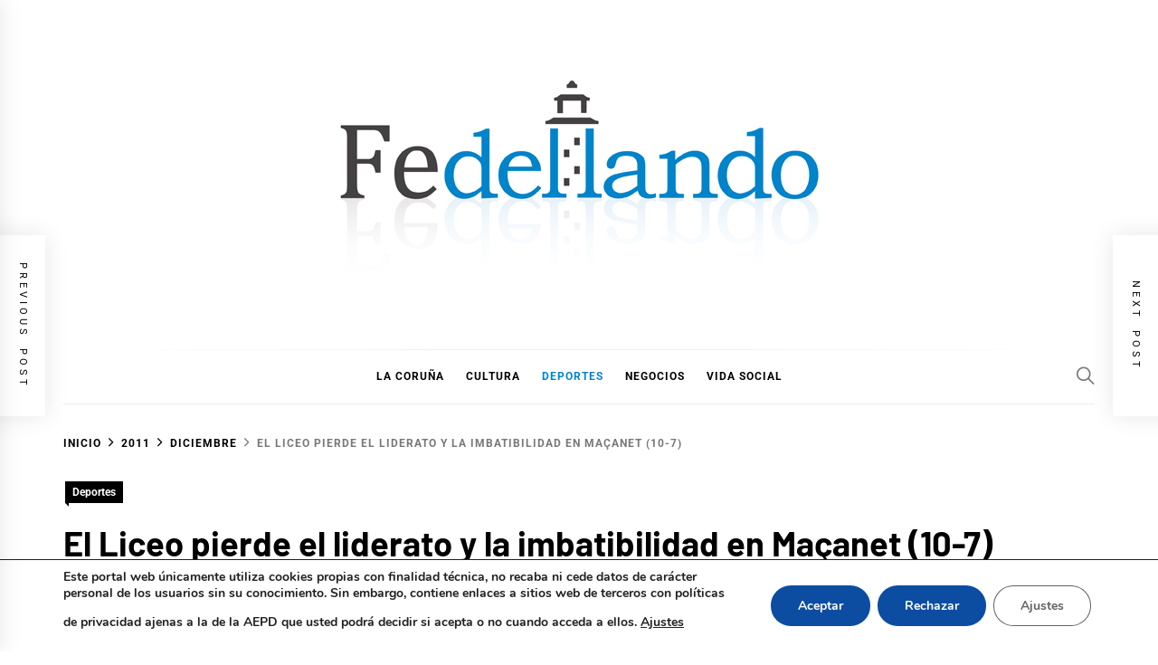

--- FILE ---
content_type: text/html; charset=UTF-8
request_url: https://fedellando.com/el-liceo-pierde-el-liderato-y-la-imbatibilidad-en-macanet-10-7/2011/12/
body_size: 20505
content:
<!DOCTYPE html>
<html lang="es" prefix="og: https://ogp.me/ns#">
<head>
    <meta charset="UTF-8">
    <meta name="viewport" content="width=device-width, initial-scale=1">
    <link rel="profile" href="https://gmpg.org/xfn/11">

    
<!-- Optimización para motores de búsqueda de Rank Math -  https://rankmath.com/ -->
<title>El Liceo pierde el liderato y la imbatibilidad en Maçanet (10-7) - Fedellando.com</title>
<meta name="description" content="Mal partido del Coinasa Liceo en Maçanet donde cayó derrotado, contra pronóstico,  en un partido raro y en el que en ningún momento estuvo cómodo. A los 22"/>
<meta name="robots" content="index, follow, max-snippet:-1, max-video-preview:-1, max-image-preview:large"/>
<link rel="canonical" href="https://fedellando.com/el-liceo-pierde-el-liderato-y-la-imbatibilidad-en-macanet-10-7/2011/12/" />
<meta property="og:locale" content="es_ES" />
<meta property="og:type" content="article" />
<meta property="og:title" content="El Liceo pierde el liderato y la imbatibilidad en Maçanet (10-7) - Fedellando.com" />
<meta property="og:description" content="Mal partido del Coinasa Liceo en Maçanet donde cayó derrotado, contra pronóstico,  en un partido raro y en el que en ningún momento estuvo cómodo. A los 22" />
<meta property="og:url" content="https://fedellando.com/el-liceo-pierde-el-liderato-y-la-imbatibilidad-en-macanet-10-7/2011/12/" />
<meta property="og:site_name" content="Fedellando.com" />
<meta property="article:tag" content="Coinasa Liceo" />
<meta property="article:tag" content="OK Liga" />
<meta property="article:tag" content="Shum Maçanet" />
<meta property="article:section" content="Deportes" />
<meta property="article:published_time" content="2011-12-06T17:35:20+01:00" />
<meta name="twitter:card" content="summary_large_image" />
<meta name="twitter:title" content="El Liceo pierde el liderato y la imbatibilidad en Maçanet (10-7) - Fedellando.com" />
<meta name="twitter:description" content="Mal partido del Coinasa Liceo en Maçanet donde cayó derrotado, contra pronóstico,  en un partido raro y en el que en ningún momento estuvo cómodo. A los 22" />
<meta name="twitter:label1" content="Escrito por" />
<meta name="twitter:data1" content="Redaccion" />
<meta name="twitter:label2" content="Tiempo de lectura" />
<meta name="twitter:data2" content="1 minuto" />
<script type="application/ld+json" class="rank-math-schema">{"@context":"https://schema.org","@graph":[{"@type":["Person","Organization"],"@id":"https://fedellando.com/#person","name":"Fede G. Poncet","logo":{"@type":"ImageObject","@id":"https://fedellando.com/#logo","url":"https://fedellando.com/wp-content/uploads/2011/10/fedellando_LOGO_web.jpg","contentUrl":"https://fedellando.com/wp-content/uploads/2011/10/fedellando_LOGO_web.jpg","caption":"Fede G. Poncet","inLanguage":"es","width":"537","height":"258"},"image":{"@type":"ImageObject","@id":"https://fedellando.com/#logo","url":"https://fedellando.com/wp-content/uploads/2011/10/fedellando_LOGO_web.jpg","contentUrl":"https://fedellando.com/wp-content/uploads/2011/10/fedellando_LOGO_web.jpg","caption":"Fede G. Poncet","inLanguage":"es","width":"537","height":"258"}},{"@type":"WebSite","@id":"https://fedellando.com/#website","url":"https://fedellando.com","name":"Fede G. Poncet","publisher":{"@id":"https://fedellando.com/#person"},"inLanguage":"es"},{"@type":"ImageObject","@id":"https://fedellando.com/wp-content/uploads/2011/12/HC_Liceo_logo.gif","url":"https://fedellando.com/wp-content/uploads/2011/12/HC_Liceo_logo.gif","width":"204","height":"170","inLanguage":"es"},{"@type":"WebPage","@id":"https://fedellando.com/el-liceo-pierde-el-liderato-y-la-imbatibilidad-en-macanet-10-7/2011/12/#webpage","url":"https://fedellando.com/el-liceo-pierde-el-liderato-y-la-imbatibilidad-en-macanet-10-7/2011/12/","name":"El Liceo pierde el liderato y la imbatibilidad en Ma\u00e7anet (10-7) - Fedellando.com","datePublished":"2011-12-06T17:35:20+01:00","dateModified":"2011-12-06T17:35:20+01:00","isPartOf":{"@id":"https://fedellando.com/#website"},"primaryImageOfPage":{"@id":"https://fedellando.com/wp-content/uploads/2011/12/HC_Liceo_logo.gif"},"inLanguage":"es"},{"@type":"Person","@id":"https://fedellando.com/author/redaccion/","name":"Redaccion","url":"https://fedellando.com/author/redaccion/","image":{"@type":"ImageObject","@id":"https://secure.gravatar.com/avatar/3805072a1275afc6bf3a2a02cb62d8443f40ef7ed3515ab6b19090f5eadbcd20?s=96&amp;d=blank&amp;r=g","url":"https://secure.gravatar.com/avatar/3805072a1275afc6bf3a2a02cb62d8443f40ef7ed3515ab6b19090f5eadbcd20?s=96&amp;d=blank&amp;r=g","caption":"Redaccion","inLanguage":"es"}},{"@type":"BlogPosting","headline":"El Liceo pierde el liderato y la imbatibilidad en Ma\u00e7anet (10-7) - Fedellando.com","datePublished":"2011-12-06T17:35:20+01:00","dateModified":"2011-12-06T17:35:20+01:00","articleSection":"Deportes","author":{"@id":"https://fedellando.com/author/redaccion/","name":"Redaccion"},"publisher":{"@id":"https://fedellando.com/#person"},"description":"Mal partido del Coinasa Liceo en Ma\u00e7anet donde cay\u00f3 derrotado, contra pron\u00f3stico,\u00a0 en un partido raro y en el que en ning\u00fan momento estuvo c\u00f3modo. A los 22","name":"El Liceo pierde el liderato y la imbatibilidad en Ma\u00e7anet (10-7) - Fedellando.com","@id":"https://fedellando.com/el-liceo-pierde-el-liderato-y-la-imbatibilidad-en-macanet-10-7/2011/12/#richSnippet","isPartOf":{"@id":"https://fedellando.com/el-liceo-pierde-el-liderato-y-la-imbatibilidad-en-macanet-10-7/2011/12/#webpage"},"image":{"@id":"https://fedellando.com/wp-content/uploads/2011/12/HC_Liceo_logo.gif"},"inLanguage":"es","mainEntityOfPage":{"@id":"https://fedellando.com/el-liceo-pierde-el-liderato-y-la-imbatibilidad-en-macanet-10-7/2011/12/#webpage"}}]}</script>
<!-- /Plugin Rank Math WordPress SEO -->

<link rel="alternate" type="application/rss+xml" title="Fedellando.com &raquo; Feed" href="https://fedellando.com/feed/" />
<link rel="alternate" type="application/rss+xml" title="Fedellando.com &raquo; Feed de los comentarios" href="https://fedellando.com/comments/feed/" />
<link rel="alternate" type="application/rss+xml" title="Fedellando.com &raquo; Comentario El Liceo pierde el liderato y la imbatibilidad en Maçanet (10-7) del feed" href="https://fedellando.com/el-liceo-pierde-el-liderato-y-la-imbatibilidad-en-macanet-10-7/2011/12/feed/" />
<link rel="alternate" title="oEmbed (JSON)" type="application/json+oembed" href="https://fedellando.com/wp-json/oembed/1.0/embed?url=https%3A%2F%2Ffedellando.com%2Fel-liceo-pierde-el-liderato-y-la-imbatibilidad-en-macanet-10-7%2F2011%2F12%2F" />
<link rel="alternate" title="oEmbed (XML)" type="text/xml+oembed" href="https://fedellando.com/wp-json/oembed/1.0/embed?url=https%3A%2F%2Ffedellando.com%2Fel-liceo-pierde-el-liderato-y-la-imbatibilidad-en-macanet-10-7%2F2011%2F12%2F&#038;format=xml" />
<style id='wp-img-auto-sizes-contain-inline-css' type='text/css'>
img:is([sizes=auto i],[sizes^="auto," i]){contain-intrinsic-size:3000px 1500px}
/*# sourceURL=wp-img-auto-sizes-contain-inline-css */
</style>
<style id='wp-emoji-styles-inline-css' type='text/css'>

	img.wp-smiley, img.emoji {
		display: inline !important;
		border: none !important;
		box-shadow: none !important;
		height: 1em !important;
		width: 1em !important;
		margin: 0 0.07em !important;
		vertical-align: -0.1em !important;
		background: none !important;
		padding: 0 !important;
	}
/*# sourceURL=wp-emoji-styles-inline-css */
</style>
<style id='wp-block-library-inline-css' type='text/css'>
:root{--wp-block-synced-color:#7a00df;--wp-block-synced-color--rgb:122,0,223;--wp-bound-block-color:var(--wp-block-synced-color);--wp-editor-canvas-background:#ddd;--wp-admin-theme-color:#007cba;--wp-admin-theme-color--rgb:0,124,186;--wp-admin-theme-color-darker-10:#006ba1;--wp-admin-theme-color-darker-10--rgb:0,107,160.5;--wp-admin-theme-color-darker-20:#005a87;--wp-admin-theme-color-darker-20--rgb:0,90,135;--wp-admin-border-width-focus:2px}@media (min-resolution:192dpi){:root{--wp-admin-border-width-focus:1.5px}}.wp-element-button{cursor:pointer}:root .has-very-light-gray-background-color{background-color:#eee}:root .has-very-dark-gray-background-color{background-color:#313131}:root .has-very-light-gray-color{color:#eee}:root .has-very-dark-gray-color{color:#313131}:root .has-vivid-green-cyan-to-vivid-cyan-blue-gradient-background{background:linear-gradient(135deg,#00d084,#0693e3)}:root .has-purple-crush-gradient-background{background:linear-gradient(135deg,#34e2e4,#4721fb 50%,#ab1dfe)}:root .has-hazy-dawn-gradient-background{background:linear-gradient(135deg,#faaca8,#dad0ec)}:root .has-subdued-olive-gradient-background{background:linear-gradient(135deg,#fafae1,#67a671)}:root .has-atomic-cream-gradient-background{background:linear-gradient(135deg,#fdd79a,#004a59)}:root .has-nightshade-gradient-background{background:linear-gradient(135deg,#330968,#31cdcf)}:root .has-midnight-gradient-background{background:linear-gradient(135deg,#020381,#2874fc)}:root{--wp--preset--font-size--normal:16px;--wp--preset--font-size--huge:42px}.has-regular-font-size{font-size:1em}.has-larger-font-size{font-size:2.625em}.has-normal-font-size{font-size:var(--wp--preset--font-size--normal)}.has-huge-font-size{font-size:var(--wp--preset--font-size--huge)}.has-text-align-center{text-align:center}.has-text-align-left{text-align:left}.has-text-align-right{text-align:right}.has-fit-text{white-space:nowrap!important}#end-resizable-editor-section{display:none}.aligncenter{clear:both}.items-justified-left{justify-content:flex-start}.items-justified-center{justify-content:center}.items-justified-right{justify-content:flex-end}.items-justified-space-between{justify-content:space-between}.screen-reader-text{border:0;clip-path:inset(50%);height:1px;margin:-1px;overflow:hidden;padding:0;position:absolute;width:1px;word-wrap:normal!important}.screen-reader-text:focus{background-color:#ddd;clip-path:none;color:#444;display:block;font-size:1em;height:auto;left:5px;line-height:normal;padding:15px 23px 14px;text-decoration:none;top:5px;width:auto;z-index:100000}html :where(.has-border-color){border-style:solid}html :where([style*=border-top-color]){border-top-style:solid}html :where([style*=border-right-color]){border-right-style:solid}html :where([style*=border-bottom-color]){border-bottom-style:solid}html :where([style*=border-left-color]){border-left-style:solid}html :where([style*=border-width]){border-style:solid}html :where([style*=border-top-width]){border-top-style:solid}html :where([style*=border-right-width]){border-right-style:solid}html :where([style*=border-bottom-width]){border-bottom-style:solid}html :where([style*=border-left-width]){border-left-style:solid}html :where(img[class*=wp-image-]){height:auto;max-width:100%}:where(figure){margin:0 0 1em}html :where(.is-position-sticky){--wp-admin--admin-bar--position-offset:var(--wp-admin--admin-bar--height,0px)}@media screen and (max-width:600px){html :where(.is-position-sticky){--wp-admin--admin-bar--position-offset:0px}}

/*# sourceURL=wp-block-library-inline-css */
</style><style id='wp-block-categories-inline-css' type='text/css'>
.wp-block-categories{box-sizing:border-box}.wp-block-categories.alignleft{margin-right:2em}.wp-block-categories.alignright{margin-left:2em}.wp-block-categories.wp-block-categories-dropdown.aligncenter{text-align:center}.wp-block-categories .wp-block-categories__label{display:block;width:100%}
/*# sourceURL=https://fedellando.com/wp-includes/blocks/categories/style.min.css */
</style>
<style id='wp-block-image-inline-css' type='text/css'>
.wp-block-image>a,.wp-block-image>figure>a{display:inline-block}.wp-block-image img{box-sizing:border-box;height:auto;max-width:100%;vertical-align:bottom}@media not (prefers-reduced-motion){.wp-block-image img.hide{visibility:hidden}.wp-block-image img.show{animation:show-content-image .4s}}.wp-block-image[style*=border-radius] img,.wp-block-image[style*=border-radius]>a{border-radius:inherit}.wp-block-image.has-custom-border img{box-sizing:border-box}.wp-block-image.aligncenter{text-align:center}.wp-block-image.alignfull>a,.wp-block-image.alignwide>a{width:100%}.wp-block-image.alignfull img,.wp-block-image.alignwide img{height:auto;width:100%}.wp-block-image .aligncenter,.wp-block-image .alignleft,.wp-block-image .alignright,.wp-block-image.aligncenter,.wp-block-image.alignleft,.wp-block-image.alignright{display:table}.wp-block-image .aligncenter>figcaption,.wp-block-image .alignleft>figcaption,.wp-block-image .alignright>figcaption,.wp-block-image.aligncenter>figcaption,.wp-block-image.alignleft>figcaption,.wp-block-image.alignright>figcaption{caption-side:bottom;display:table-caption}.wp-block-image .alignleft{float:left;margin:.5em 1em .5em 0}.wp-block-image .alignright{float:right;margin:.5em 0 .5em 1em}.wp-block-image .aligncenter{margin-left:auto;margin-right:auto}.wp-block-image :where(figcaption){margin-bottom:1em;margin-top:.5em}.wp-block-image.is-style-circle-mask img{border-radius:9999px}@supports ((-webkit-mask-image:none) or (mask-image:none)) or (-webkit-mask-image:none){.wp-block-image.is-style-circle-mask img{border-radius:0;-webkit-mask-image:url('data:image/svg+xml;utf8,<svg viewBox="0 0 100 100" xmlns="http://www.w3.org/2000/svg"><circle cx="50" cy="50" r="50"/></svg>');mask-image:url('data:image/svg+xml;utf8,<svg viewBox="0 0 100 100" xmlns="http://www.w3.org/2000/svg"><circle cx="50" cy="50" r="50"/></svg>');mask-mode:alpha;-webkit-mask-position:center;mask-position:center;-webkit-mask-repeat:no-repeat;mask-repeat:no-repeat;-webkit-mask-size:contain;mask-size:contain}}:root :where(.wp-block-image.is-style-rounded img,.wp-block-image .is-style-rounded img){border-radius:9999px}.wp-block-image figure{margin:0}.wp-lightbox-container{display:flex;flex-direction:column;position:relative}.wp-lightbox-container img{cursor:zoom-in}.wp-lightbox-container img:hover+button{opacity:1}.wp-lightbox-container button{align-items:center;backdrop-filter:blur(16px) saturate(180%);background-color:#5a5a5a40;border:none;border-radius:4px;cursor:zoom-in;display:flex;height:20px;justify-content:center;opacity:0;padding:0;position:absolute;right:16px;text-align:center;top:16px;width:20px;z-index:100}@media not (prefers-reduced-motion){.wp-lightbox-container button{transition:opacity .2s ease}}.wp-lightbox-container button:focus-visible{outline:3px auto #5a5a5a40;outline:3px auto -webkit-focus-ring-color;outline-offset:3px}.wp-lightbox-container button:hover{cursor:pointer;opacity:1}.wp-lightbox-container button:focus{opacity:1}.wp-lightbox-container button:focus,.wp-lightbox-container button:hover,.wp-lightbox-container button:not(:hover):not(:active):not(.has-background){background-color:#5a5a5a40;border:none}.wp-lightbox-overlay{box-sizing:border-box;cursor:zoom-out;height:100vh;left:0;overflow:hidden;position:fixed;top:0;visibility:hidden;width:100%;z-index:100000}.wp-lightbox-overlay .close-button{align-items:center;cursor:pointer;display:flex;justify-content:center;min-height:40px;min-width:40px;padding:0;position:absolute;right:calc(env(safe-area-inset-right) + 16px);top:calc(env(safe-area-inset-top) + 16px);z-index:5000000}.wp-lightbox-overlay .close-button:focus,.wp-lightbox-overlay .close-button:hover,.wp-lightbox-overlay .close-button:not(:hover):not(:active):not(.has-background){background:none;border:none}.wp-lightbox-overlay .lightbox-image-container{height:var(--wp--lightbox-container-height);left:50%;overflow:hidden;position:absolute;top:50%;transform:translate(-50%,-50%);transform-origin:top left;width:var(--wp--lightbox-container-width);z-index:9999999999}.wp-lightbox-overlay .wp-block-image{align-items:center;box-sizing:border-box;display:flex;height:100%;justify-content:center;margin:0;position:relative;transform-origin:0 0;width:100%;z-index:3000000}.wp-lightbox-overlay .wp-block-image img{height:var(--wp--lightbox-image-height);min-height:var(--wp--lightbox-image-height);min-width:var(--wp--lightbox-image-width);width:var(--wp--lightbox-image-width)}.wp-lightbox-overlay .wp-block-image figcaption{display:none}.wp-lightbox-overlay button{background:none;border:none}.wp-lightbox-overlay .scrim{background-color:#fff;height:100%;opacity:.9;position:absolute;width:100%;z-index:2000000}.wp-lightbox-overlay.active{visibility:visible}@media not (prefers-reduced-motion){.wp-lightbox-overlay.active{animation:turn-on-visibility .25s both}.wp-lightbox-overlay.active img{animation:turn-on-visibility .35s both}.wp-lightbox-overlay.show-closing-animation:not(.active){animation:turn-off-visibility .35s both}.wp-lightbox-overlay.show-closing-animation:not(.active) img{animation:turn-off-visibility .25s both}.wp-lightbox-overlay.zoom.active{animation:none;opacity:1;visibility:visible}.wp-lightbox-overlay.zoom.active .lightbox-image-container{animation:lightbox-zoom-in .4s}.wp-lightbox-overlay.zoom.active .lightbox-image-container img{animation:none}.wp-lightbox-overlay.zoom.active .scrim{animation:turn-on-visibility .4s forwards}.wp-lightbox-overlay.zoom.show-closing-animation:not(.active){animation:none}.wp-lightbox-overlay.zoom.show-closing-animation:not(.active) .lightbox-image-container{animation:lightbox-zoom-out .4s}.wp-lightbox-overlay.zoom.show-closing-animation:not(.active) .lightbox-image-container img{animation:none}.wp-lightbox-overlay.zoom.show-closing-animation:not(.active) .scrim{animation:turn-off-visibility .4s forwards}}@keyframes show-content-image{0%{visibility:hidden}99%{visibility:hidden}to{visibility:visible}}@keyframes turn-on-visibility{0%{opacity:0}to{opacity:1}}@keyframes turn-off-visibility{0%{opacity:1;visibility:visible}99%{opacity:0;visibility:visible}to{opacity:0;visibility:hidden}}@keyframes lightbox-zoom-in{0%{transform:translate(calc((-100vw + var(--wp--lightbox-scrollbar-width))/2 + var(--wp--lightbox-initial-left-position)),calc(-50vh + var(--wp--lightbox-initial-top-position))) scale(var(--wp--lightbox-scale))}to{transform:translate(-50%,-50%) scale(1)}}@keyframes lightbox-zoom-out{0%{transform:translate(-50%,-50%) scale(1);visibility:visible}99%{visibility:visible}to{transform:translate(calc((-100vw + var(--wp--lightbox-scrollbar-width))/2 + var(--wp--lightbox-initial-left-position)),calc(-50vh + var(--wp--lightbox-initial-top-position))) scale(var(--wp--lightbox-scale));visibility:hidden}}
/*# sourceURL=https://fedellando.com/wp-includes/blocks/image/style.min.css */
</style>
<style id='wp-block-image-theme-inline-css' type='text/css'>
:root :where(.wp-block-image figcaption){color:#555;font-size:13px;text-align:center}.is-dark-theme :root :where(.wp-block-image figcaption){color:#ffffffa6}.wp-block-image{margin:0 0 1em}
/*# sourceURL=https://fedellando.com/wp-includes/blocks/image/theme.min.css */
</style>
<style id='wp-block-social-links-inline-css' type='text/css'>
.wp-block-social-links{background:none;box-sizing:border-box;margin-left:0;padding-left:0;padding-right:0;text-indent:0}.wp-block-social-links .wp-social-link a,.wp-block-social-links .wp-social-link a:hover{border-bottom:0;box-shadow:none;text-decoration:none}.wp-block-social-links .wp-social-link svg{height:1em;width:1em}.wp-block-social-links .wp-social-link span:not(.screen-reader-text){font-size:.65em;margin-left:.5em;margin-right:.5em}.wp-block-social-links.has-small-icon-size{font-size:16px}.wp-block-social-links,.wp-block-social-links.has-normal-icon-size{font-size:24px}.wp-block-social-links.has-large-icon-size{font-size:36px}.wp-block-social-links.has-huge-icon-size{font-size:48px}.wp-block-social-links.aligncenter{display:flex;justify-content:center}.wp-block-social-links.alignright{justify-content:flex-end}.wp-block-social-link{border-radius:9999px;display:block}@media not (prefers-reduced-motion){.wp-block-social-link{transition:transform .1s ease}}.wp-block-social-link{height:auto}.wp-block-social-link a{align-items:center;display:flex;line-height:0}.wp-block-social-link:hover{transform:scale(1.1)}.wp-block-social-links .wp-block-social-link.wp-social-link{display:inline-block;margin:0;padding:0}.wp-block-social-links .wp-block-social-link.wp-social-link .wp-block-social-link-anchor,.wp-block-social-links .wp-block-social-link.wp-social-link .wp-block-social-link-anchor svg,.wp-block-social-links .wp-block-social-link.wp-social-link .wp-block-social-link-anchor:active,.wp-block-social-links .wp-block-social-link.wp-social-link .wp-block-social-link-anchor:hover,.wp-block-social-links .wp-block-social-link.wp-social-link .wp-block-social-link-anchor:visited{color:currentColor;fill:currentColor}:where(.wp-block-social-links:not(.is-style-logos-only)) .wp-social-link{background-color:#f0f0f0;color:#444}:where(.wp-block-social-links:not(.is-style-logos-only)) .wp-social-link-amazon{background-color:#f90;color:#fff}:where(.wp-block-social-links:not(.is-style-logos-only)) .wp-social-link-bandcamp{background-color:#1ea0c3;color:#fff}:where(.wp-block-social-links:not(.is-style-logos-only)) .wp-social-link-behance{background-color:#0757fe;color:#fff}:where(.wp-block-social-links:not(.is-style-logos-only)) .wp-social-link-bluesky{background-color:#0a7aff;color:#fff}:where(.wp-block-social-links:not(.is-style-logos-only)) .wp-social-link-codepen{background-color:#1e1f26;color:#fff}:where(.wp-block-social-links:not(.is-style-logos-only)) .wp-social-link-deviantart{background-color:#02e49b;color:#fff}:where(.wp-block-social-links:not(.is-style-logos-only)) .wp-social-link-discord{background-color:#5865f2;color:#fff}:where(.wp-block-social-links:not(.is-style-logos-only)) .wp-social-link-dribbble{background-color:#e94c89;color:#fff}:where(.wp-block-social-links:not(.is-style-logos-only)) .wp-social-link-dropbox{background-color:#4280ff;color:#fff}:where(.wp-block-social-links:not(.is-style-logos-only)) .wp-social-link-etsy{background-color:#f45800;color:#fff}:where(.wp-block-social-links:not(.is-style-logos-only)) .wp-social-link-facebook{background-color:#0866ff;color:#fff}:where(.wp-block-social-links:not(.is-style-logos-only)) .wp-social-link-fivehundredpx{background-color:#000;color:#fff}:where(.wp-block-social-links:not(.is-style-logos-only)) .wp-social-link-flickr{background-color:#0461dd;color:#fff}:where(.wp-block-social-links:not(.is-style-logos-only)) .wp-social-link-foursquare{background-color:#e65678;color:#fff}:where(.wp-block-social-links:not(.is-style-logos-only)) .wp-social-link-github{background-color:#24292d;color:#fff}:where(.wp-block-social-links:not(.is-style-logos-only)) .wp-social-link-goodreads{background-color:#eceadd;color:#382110}:where(.wp-block-social-links:not(.is-style-logos-only)) .wp-social-link-google{background-color:#ea4434;color:#fff}:where(.wp-block-social-links:not(.is-style-logos-only)) .wp-social-link-gravatar{background-color:#1d4fc4;color:#fff}:where(.wp-block-social-links:not(.is-style-logos-only)) .wp-social-link-instagram{background-color:#f00075;color:#fff}:where(.wp-block-social-links:not(.is-style-logos-only)) .wp-social-link-lastfm{background-color:#e21b24;color:#fff}:where(.wp-block-social-links:not(.is-style-logos-only)) .wp-social-link-linkedin{background-color:#0d66c2;color:#fff}:where(.wp-block-social-links:not(.is-style-logos-only)) .wp-social-link-mastodon{background-color:#3288d4;color:#fff}:where(.wp-block-social-links:not(.is-style-logos-only)) .wp-social-link-medium{background-color:#000;color:#fff}:where(.wp-block-social-links:not(.is-style-logos-only)) .wp-social-link-meetup{background-color:#f6405f;color:#fff}:where(.wp-block-social-links:not(.is-style-logos-only)) .wp-social-link-patreon{background-color:#000;color:#fff}:where(.wp-block-social-links:not(.is-style-logos-only)) .wp-social-link-pinterest{background-color:#e60122;color:#fff}:where(.wp-block-social-links:not(.is-style-logos-only)) .wp-social-link-pocket{background-color:#ef4155;color:#fff}:where(.wp-block-social-links:not(.is-style-logos-only)) .wp-social-link-reddit{background-color:#ff4500;color:#fff}:where(.wp-block-social-links:not(.is-style-logos-only)) .wp-social-link-skype{background-color:#0478d7;color:#fff}:where(.wp-block-social-links:not(.is-style-logos-only)) .wp-social-link-snapchat{background-color:#fefc00;color:#fff;stroke:#000}:where(.wp-block-social-links:not(.is-style-logos-only)) .wp-social-link-soundcloud{background-color:#ff5600;color:#fff}:where(.wp-block-social-links:not(.is-style-logos-only)) .wp-social-link-spotify{background-color:#1bd760;color:#fff}:where(.wp-block-social-links:not(.is-style-logos-only)) .wp-social-link-telegram{background-color:#2aabee;color:#fff}:where(.wp-block-social-links:not(.is-style-logos-only)) .wp-social-link-threads{background-color:#000;color:#fff}:where(.wp-block-social-links:not(.is-style-logos-only)) .wp-social-link-tiktok{background-color:#000;color:#fff}:where(.wp-block-social-links:not(.is-style-logos-only)) .wp-social-link-tumblr{background-color:#011835;color:#fff}:where(.wp-block-social-links:not(.is-style-logos-only)) .wp-social-link-twitch{background-color:#6440a4;color:#fff}:where(.wp-block-social-links:not(.is-style-logos-only)) .wp-social-link-twitter{background-color:#1da1f2;color:#fff}:where(.wp-block-social-links:not(.is-style-logos-only)) .wp-social-link-vimeo{background-color:#1eb7ea;color:#fff}:where(.wp-block-social-links:not(.is-style-logos-only)) .wp-social-link-vk{background-color:#4680c2;color:#fff}:where(.wp-block-social-links:not(.is-style-logos-only)) .wp-social-link-wordpress{background-color:#3499cd;color:#fff}:where(.wp-block-social-links:not(.is-style-logos-only)) .wp-social-link-whatsapp{background-color:#25d366;color:#fff}:where(.wp-block-social-links:not(.is-style-logos-only)) .wp-social-link-x{background-color:#000;color:#fff}:where(.wp-block-social-links:not(.is-style-logos-only)) .wp-social-link-yelp{background-color:#d32422;color:#fff}:where(.wp-block-social-links:not(.is-style-logos-only)) .wp-social-link-youtube{background-color:red;color:#fff}:where(.wp-block-social-links.is-style-logos-only) .wp-social-link{background:none}:where(.wp-block-social-links.is-style-logos-only) .wp-social-link svg{height:1.25em;width:1.25em}:where(.wp-block-social-links.is-style-logos-only) .wp-social-link-amazon{color:#f90}:where(.wp-block-social-links.is-style-logos-only) .wp-social-link-bandcamp{color:#1ea0c3}:where(.wp-block-social-links.is-style-logos-only) .wp-social-link-behance{color:#0757fe}:where(.wp-block-social-links.is-style-logos-only) .wp-social-link-bluesky{color:#0a7aff}:where(.wp-block-social-links.is-style-logos-only) .wp-social-link-codepen{color:#1e1f26}:where(.wp-block-social-links.is-style-logos-only) .wp-social-link-deviantart{color:#02e49b}:where(.wp-block-social-links.is-style-logos-only) .wp-social-link-discord{color:#5865f2}:where(.wp-block-social-links.is-style-logos-only) .wp-social-link-dribbble{color:#e94c89}:where(.wp-block-social-links.is-style-logos-only) .wp-social-link-dropbox{color:#4280ff}:where(.wp-block-social-links.is-style-logos-only) .wp-social-link-etsy{color:#f45800}:where(.wp-block-social-links.is-style-logos-only) .wp-social-link-facebook{color:#0866ff}:where(.wp-block-social-links.is-style-logos-only) .wp-social-link-fivehundredpx{color:#000}:where(.wp-block-social-links.is-style-logos-only) .wp-social-link-flickr{color:#0461dd}:where(.wp-block-social-links.is-style-logos-only) .wp-social-link-foursquare{color:#e65678}:where(.wp-block-social-links.is-style-logos-only) .wp-social-link-github{color:#24292d}:where(.wp-block-social-links.is-style-logos-only) .wp-social-link-goodreads{color:#382110}:where(.wp-block-social-links.is-style-logos-only) .wp-social-link-google{color:#ea4434}:where(.wp-block-social-links.is-style-logos-only) .wp-social-link-gravatar{color:#1d4fc4}:where(.wp-block-social-links.is-style-logos-only) .wp-social-link-instagram{color:#f00075}:where(.wp-block-social-links.is-style-logos-only) .wp-social-link-lastfm{color:#e21b24}:where(.wp-block-social-links.is-style-logos-only) .wp-social-link-linkedin{color:#0d66c2}:where(.wp-block-social-links.is-style-logos-only) .wp-social-link-mastodon{color:#3288d4}:where(.wp-block-social-links.is-style-logos-only) .wp-social-link-medium{color:#000}:where(.wp-block-social-links.is-style-logos-only) .wp-social-link-meetup{color:#f6405f}:where(.wp-block-social-links.is-style-logos-only) .wp-social-link-patreon{color:#000}:where(.wp-block-social-links.is-style-logos-only) .wp-social-link-pinterest{color:#e60122}:where(.wp-block-social-links.is-style-logos-only) .wp-social-link-pocket{color:#ef4155}:where(.wp-block-social-links.is-style-logos-only) .wp-social-link-reddit{color:#ff4500}:where(.wp-block-social-links.is-style-logos-only) .wp-social-link-skype{color:#0478d7}:where(.wp-block-social-links.is-style-logos-only) .wp-social-link-snapchat{color:#fff;stroke:#000}:where(.wp-block-social-links.is-style-logos-only) .wp-social-link-soundcloud{color:#ff5600}:where(.wp-block-social-links.is-style-logos-only) .wp-social-link-spotify{color:#1bd760}:where(.wp-block-social-links.is-style-logos-only) .wp-social-link-telegram{color:#2aabee}:where(.wp-block-social-links.is-style-logos-only) .wp-social-link-threads{color:#000}:where(.wp-block-social-links.is-style-logos-only) .wp-social-link-tiktok{color:#000}:where(.wp-block-social-links.is-style-logos-only) .wp-social-link-tumblr{color:#011835}:where(.wp-block-social-links.is-style-logos-only) .wp-social-link-twitch{color:#6440a4}:where(.wp-block-social-links.is-style-logos-only) .wp-social-link-twitter{color:#1da1f2}:where(.wp-block-social-links.is-style-logos-only) .wp-social-link-vimeo{color:#1eb7ea}:where(.wp-block-social-links.is-style-logos-only) .wp-social-link-vk{color:#4680c2}:where(.wp-block-social-links.is-style-logos-only) .wp-social-link-whatsapp{color:#25d366}:where(.wp-block-social-links.is-style-logos-only) .wp-social-link-wordpress{color:#3499cd}:where(.wp-block-social-links.is-style-logos-only) .wp-social-link-x{color:#000}:where(.wp-block-social-links.is-style-logos-only) .wp-social-link-yelp{color:#d32422}:where(.wp-block-social-links.is-style-logos-only) .wp-social-link-youtube{color:red}.wp-block-social-links.is-style-pill-shape .wp-social-link{width:auto}:root :where(.wp-block-social-links .wp-social-link a){padding:.25em}:root :where(.wp-block-social-links.is-style-logos-only .wp-social-link a){padding:0}:root :where(.wp-block-social-links.is-style-pill-shape .wp-social-link a){padding-left:.6666666667em;padding-right:.6666666667em}.wp-block-social-links:not(.has-icon-color):not(.has-icon-background-color) .wp-social-link-snapchat .wp-block-social-link-label{color:#000}
/*# sourceURL=https://fedellando.com/wp-includes/blocks/social-links/style.min.css */
</style>
<style id='global-styles-inline-css' type='text/css'>
:root{--wp--preset--aspect-ratio--square: 1;--wp--preset--aspect-ratio--4-3: 4/3;--wp--preset--aspect-ratio--3-4: 3/4;--wp--preset--aspect-ratio--3-2: 3/2;--wp--preset--aspect-ratio--2-3: 2/3;--wp--preset--aspect-ratio--16-9: 16/9;--wp--preset--aspect-ratio--9-16: 9/16;--wp--preset--color--black: #000000;--wp--preset--color--cyan-bluish-gray: #abb8c3;--wp--preset--color--white: #ffffff;--wp--preset--color--pale-pink: #f78da7;--wp--preset--color--vivid-red: #cf2e2e;--wp--preset--color--luminous-vivid-orange: #ff6900;--wp--preset--color--luminous-vivid-amber: #fcb900;--wp--preset--color--light-green-cyan: #7bdcb5;--wp--preset--color--vivid-green-cyan: #00d084;--wp--preset--color--pale-cyan-blue: #8ed1fc;--wp--preset--color--vivid-cyan-blue: #0693e3;--wp--preset--color--vivid-purple: #9b51e0;--wp--preset--gradient--vivid-cyan-blue-to-vivid-purple: linear-gradient(135deg,rgb(6,147,227) 0%,rgb(155,81,224) 100%);--wp--preset--gradient--light-green-cyan-to-vivid-green-cyan: linear-gradient(135deg,rgb(122,220,180) 0%,rgb(0,208,130) 100%);--wp--preset--gradient--luminous-vivid-amber-to-luminous-vivid-orange: linear-gradient(135deg,rgb(252,185,0) 0%,rgb(255,105,0) 100%);--wp--preset--gradient--luminous-vivid-orange-to-vivid-red: linear-gradient(135deg,rgb(255,105,0) 0%,rgb(207,46,46) 100%);--wp--preset--gradient--very-light-gray-to-cyan-bluish-gray: linear-gradient(135deg,rgb(238,238,238) 0%,rgb(169,184,195) 100%);--wp--preset--gradient--cool-to-warm-spectrum: linear-gradient(135deg,rgb(74,234,220) 0%,rgb(151,120,209) 20%,rgb(207,42,186) 40%,rgb(238,44,130) 60%,rgb(251,105,98) 80%,rgb(254,248,76) 100%);--wp--preset--gradient--blush-light-purple: linear-gradient(135deg,rgb(255,206,236) 0%,rgb(152,150,240) 100%);--wp--preset--gradient--blush-bordeaux: linear-gradient(135deg,rgb(254,205,165) 0%,rgb(254,45,45) 50%,rgb(107,0,62) 100%);--wp--preset--gradient--luminous-dusk: linear-gradient(135deg,rgb(255,203,112) 0%,rgb(199,81,192) 50%,rgb(65,88,208) 100%);--wp--preset--gradient--pale-ocean: linear-gradient(135deg,rgb(255,245,203) 0%,rgb(182,227,212) 50%,rgb(51,167,181) 100%);--wp--preset--gradient--electric-grass: linear-gradient(135deg,rgb(202,248,128) 0%,rgb(113,206,126) 100%);--wp--preset--gradient--midnight: linear-gradient(135deg,rgb(2,3,129) 0%,rgb(40,116,252) 100%);--wp--preset--font-size--small: 13px;--wp--preset--font-size--medium: 20px;--wp--preset--font-size--large: 36px;--wp--preset--font-size--x-large: 42px;--wp--preset--spacing--20: 0.44rem;--wp--preset--spacing--30: 0.67rem;--wp--preset--spacing--40: 1rem;--wp--preset--spacing--50: 1.5rem;--wp--preset--spacing--60: 2.25rem;--wp--preset--spacing--70: 3.38rem;--wp--preset--spacing--80: 5.06rem;--wp--preset--shadow--natural: 6px 6px 9px rgba(0, 0, 0, 0.2);--wp--preset--shadow--deep: 12px 12px 50px rgba(0, 0, 0, 0.4);--wp--preset--shadow--sharp: 6px 6px 0px rgba(0, 0, 0, 0.2);--wp--preset--shadow--outlined: 6px 6px 0px -3px rgb(255, 255, 255), 6px 6px rgb(0, 0, 0);--wp--preset--shadow--crisp: 6px 6px 0px rgb(0, 0, 0);}:where(.is-layout-flex){gap: 0.5em;}:where(.is-layout-grid){gap: 0.5em;}body .is-layout-flex{display: flex;}.is-layout-flex{flex-wrap: wrap;align-items: center;}.is-layout-flex > :is(*, div){margin: 0;}body .is-layout-grid{display: grid;}.is-layout-grid > :is(*, div){margin: 0;}:where(.wp-block-columns.is-layout-flex){gap: 2em;}:where(.wp-block-columns.is-layout-grid){gap: 2em;}:where(.wp-block-post-template.is-layout-flex){gap: 1.25em;}:where(.wp-block-post-template.is-layout-grid){gap: 1.25em;}.has-black-color{color: var(--wp--preset--color--black) !important;}.has-cyan-bluish-gray-color{color: var(--wp--preset--color--cyan-bluish-gray) !important;}.has-white-color{color: var(--wp--preset--color--white) !important;}.has-pale-pink-color{color: var(--wp--preset--color--pale-pink) !important;}.has-vivid-red-color{color: var(--wp--preset--color--vivid-red) !important;}.has-luminous-vivid-orange-color{color: var(--wp--preset--color--luminous-vivid-orange) !important;}.has-luminous-vivid-amber-color{color: var(--wp--preset--color--luminous-vivid-amber) !important;}.has-light-green-cyan-color{color: var(--wp--preset--color--light-green-cyan) !important;}.has-vivid-green-cyan-color{color: var(--wp--preset--color--vivid-green-cyan) !important;}.has-pale-cyan-blue-color{color: var(--wp--preset--color--pale-cyan-blue) !important;}.has-vivid-cyan-blue-color{color: var(--wp--preset--color--vivid-cyan-blue) !important;}.has-vivid-purple-color{color: var(--wp--preset--color--vivid-purple) !important;}.has-black-background-color{background-color: var(--wp--preset--color--black) !important;}.has-cyan-bluish-gray-background-color{background-color: var(--wp--preset--color--cyan-bluish-gray) !important;}.has-white-background-color{background-color: var(--wp--preset--color--white) !important;}.has-pale-pink-background-color{background-color: var(--wp--preset--color--pale-pink) !important;}.has-vivid-red-background-color{background-color: var(--wp--preset--color--vivid-red) !important;}.has-luminous-vivid-orange-background-color{background-color: var(--wp--preset--color--luminous-vivid-orange) !important;}.has-luminous-vivid-amber-background-color{background-color: var(--wp--preset--color--luminous-vivid-amber) !important;}.has-light-green-cyan-background-color{background-color: var(--wp--preset--color--light-green-cyan) !important;}.has-vivid-green-cyan-background-color{background-color: var(--wp--preset--color--vivid-green-cyan) !important;}.has-pale-cyan-blue-background-color{background-color: var(--wp--preset--color--pale-cyan-blue) !important;}.has-vivid-cyan-blue-background-color{background-color: var(--wp--preset--color--vivid-cyan-blue) !important;}.has-vivid-purple-background-color{background-color: var(--wp--preset--color--vivid-purple) !important;}.has-black-border-color{border-color: var(--wp--preset--color--black) !important;}.has-cyan-bluish-gray-border-color{border-color: var(--wp--preset--color--cyan-bluish-gray) !important;}.has-white-border-color{border-color: var(--wp--preset--color--white) !important;}.has-pale-pink-border-color{border-color: var(--wp--preset--color--pale-pink) !important;}.has-vivid-red-border-color{border-color: var(--wp--preset--color--vivid-red) !important;}.has-luminous-vivid-orange-border-color{border-color: var(--wp--preset--color--luminous-vivid-orange) !important;}.has-luminous-vivid-amber-border-color{border-color: var(--wp--preset--color--luminous-vivid-amber) !important;}.has-light-green-cyan-border-color{border-color: var(--wp--preset--color--light-green-cyan) !important;}.has-vivid-green-cyan-border-color{border-color: var(--wp--preset--color--vivid-green-cyan) !important;}.has-pale-cyan-blue-border-color{border-color: var(--wp--preset--color--pale-cyan-blue) !important;}.has-vivid-cyan-blue-border-color{border-color: var(--wp--preset--color--vivid-cyan-blue) !important;}.has-vivid-purple-border-color{border-color: var(--wp--preset--color--vivid-purple) !important;}.has-vivid-cyan-blue-to-vivid-purple-gradient-background{background: var(--wp--preset--gradient--vivid-cyan-blue-to-vivid-purple) !important;}.has-light-green-cyan-to-vivid-green-cyan-gradient-background{background: var(--wp--preset--gradient--light-green-cyan-to-vivid-green-cyan) !important;}.has-luminous-vivid-amber-to-luminous-vivid-orange-gradient-background{background: var(--wp--preset--gradient--luminous-vivid-amber-to-luminous-vivid-orange) !important;}.has-luminous-vivid-orange-to-vivid-red-gradient-background{background: var(--wp--preset--gradient--luminous-vivid-orange-to-vivid-red) !important;}.has-very-light-gray-to-cyan-bluish-gray-gradient-background{background: var(--wp--preset--gradient--very-light-gray-to-cyan-bluish-gray) !important;}.has-cool-to-warm-spectrum-gradient-background{background: var(--wp--preset--gradient--cool-to-warm-spectrum) !important;}.has-blush-light-purple-gradient-background{background: var(--wp--preset--gradient--blush-light-purple) !important;}.has-blush-bordeaux-gradient-background{background: var(--wp--preset--gradient--blush-bordeaux) !important;}.has-luminous-dusk-gradient-background{background: var(--wp--preset--gradient--luminous-dusk) !important;}.has-pale-ocean-gradient-background{background: var(--wp--preset--gradient--pale-ocean) !important;}.has-electric-grass-gradient-background{background: var(--wp--preset--gradient--electric-grass) !important;}.has-midnight-gradient-background{background: var(--wp--preset--gradient--midnight) !important;}.has-small-font-size{font-size: var(--wp--preset--font-size--small) !important;}.has-medium-font-size{font-size: var(--wp--preset--font-size--medium) !important;}.has-large-font-size{font-size: var(--wp--preset--font-size--large) !important;}.has-x-large-font-size{font-size: var(--wp--preset--font-size--x-large) !important;}
/*# sourceURL=global-styles-inline-css */
</style>

<style id='classic-theme-styles-inline-css' type='text/css'>
/*! This file is auto-generated */
.wp-block-button__link{color:#fff;background-color:#32373c;border-radius:9999px;box-shadow:none;text-decoration:none;padding:calc(.667em + 2px) calc(1.333em + 2px);font-size:1.125em}.wp-block-file__button{background:#32373c;color:#fff;text-decoration:none}
/*# sourceURL=/wp-includes/css/classic-themes.min.css */
</style>
<link rel='stylesheet' id='contact-form-7-css' href='https://fedellando.com/wp-content/plugins/contact-form-7/includes/css/styles.css?ver=6.1.4' type='text/css' media='all' />
<link rel='stylesheet' id='blog-prime-google-fonts-css' href='https://fedellando.com/wp-content/fonts/ce5d33ae1cbafedc61f8822f57d01505.css?ver=1.5.3' type='text/css' media='all' />
<link rel='stylesheet' id='ionicons-css' href='https://fedellando.com/wp-content/themes/blog-prime/assets/lib/ionicons/css/ionicons.min.css?ver=6.9' type='text/css' media='all' />
<link rel='stylesheet' id='slick-css' href='https://fedellando.com/wp-content/themes/blog-prime/assets/lib/slick/css/slick.min.css?ver=6.9' type='text/css' media='all' />
<link rel='stylesheet' id='magnific-popup-css' href='https://fedellando.com/wp-content/themes/blog-prime/assets/lib/magnific-popup/magnific-popup.css?ver=6.9' type='text/css' media='all' />
<link rel='stylesheet' id='sidr-nav-css' href='https://fedellando.com/wp-content/themes/blog-prime/assets/lib/sidr/css/jquery.sidr.dark.css?ver=6.9' type='text/css' media='all' />
<link rel='stylesheet' id='aos-css' href='https://fedellando.com/wp-content/themes/blog-prime/assets/lib/aos/css/aos.css?ver=6.9' type='text/css' media='all' />
<link rel='stylesheet' id='blog-prime-style-css' href='https://fedellando.com/wp-content/themes/blog-prime/style.css?ver=1.5.3' type='text/css' media='all' />
<link rel='stylesheet' id='moove_gdpr_frontend-css' href='https://fedellando.com/wp-content/plugins/gdpr-cookie-compliance/dist/styles/gdpr-main.css?ver=5.0.9' type='text/css' media='all' />
<style id='moove_gdpr_frontend-inline-css' type='text/css'>
#moove_gdpr_cookie_modal,#moove_gdpr_cookie_info_bar,.gdpr_cookie_settings_shortcode_content{font-family:&#039;Nunito&#039;,sans-serif}#moove_gdpr_save_popup_settings_button{background-color:#373737;color:#fff}#moove_gdpr_save_popup_settings_button:hover{background-color:#000}#moove_gdpr_cookie_info_bar .moove-gdpr-info-bar-container .moove-gdpr-info-bar-content a.mgbutton,#moove_gdpr_cookie_info_bar .moove-gdpr-info-bar-container .moove-gdpr-info-bar-content button.mgbutton{background-color:#0C4DA2}#moove_gdpr_cookie_modal .moove-gdpr-modal-content .moove-gdpr-modal-footer-content .moove-gdpr-button-holder a.mgbutton,#moove_gdpr_cookie_modal .moove-gdpr-modal-content .moove-gdpr-modal-footer-content .moove-gdpr-button-holder button.mgbutton,.gdpr_cookie_settings_shortcode_content .gdpr-shr-button.button-green{background-color:#0C4DA2;border-color:#0C4DA2}#moove_gdpr_cookie_modal .moove-gdpr-modal-content .moove-gdpr-modal-footer-content .moove-gdpr-button-holder a.mgbutton:hover,#moove_gdpr_cookie_modal .moove-gdpr-modal-content .moove-gdpr-modal-footer-content .moove-gdpr-button-holder button.mgbutton:hover,.gdpr_cookie_settings_shortcode_content .gdpr-shr-button.button-green:hover{background-color:#fff;color:#0C4DA2}#moove_gdpr_cookie_modal .moove-gdpr-modal-content .moove-gdpr-modal-close i,#moove_gdpr_cookie_modal .moove-gdpr-modal-content .moove-gdpr-modal-close span.gdpr-icon{background-color:#0C4DA2;border:1px solid #0C4DA2}#moove_gdpr_cookie_info_bar span.moove-gdpr-infobar-allow-all.focus-g,#moove_gdpr_cookie_info_bar span.moove-gdpr-infobar-allow-all:focus,#moove_gdpr_cookie_info_bar button.moove-gdpr-infobar-allow-all.focus-g,#moove_gdpr_cookie_info_bar button.moove-gdpr-infobar-allow-all:focus,#moove_gdpr_cookie_info_bar span.moove-gdpr-infobar-reject-btn.focus-g,#moove_gdpr_cookie_info_bar span.moove-gdpr-infobar-reject-btn:focus,#moove_gdpr_cookie_info_bar button.moove-gdpr-infobar-reject-btn.focus-g,#moove_gdpr_cookie_info_bar button.moove-gdpr-infobar-reject-btn:focus,#moove_gdpr_cookie_info_bar span.change-settings-button.focus-g,#moove_gdpr_cookie_info_bar span.change-settings-button:focus,#moove_gdpr_cookie_info_bar button.change-settings-button.focus-g,#moove_gdpr_cookie_info_bar button.change-settings-button:focus{-webkit-box-shadow:0 0 1px 3px #0C4DA2;-moz-box-shadow:0 0 1px 3px #0C4DA2;box-shadow:0 0 1px 3px #0C4DA2}#moove_gdpr_cookie_modal .moove-gdpr-modal-content .moove-gdpr-modal-close i:hover,#moove_gdpr_cookie_modal .moove-gdpr-modal-content .moove-gdpr-modal-close span.gdpr-icon:hover,#moove_gdpr_cookie_info_bar span[data-href]>u.change-settings-button{color:#0C4DA2}#moove_gdpr_cookie_modal .moove-gdpr-modal-content .moove-gdpr-modal-left-content #moove-gdpr-menu li.menu-item-selected a span.gdpr-icon,#moove_gdpr_cookie_modal .moove-gdpr-modal-content .moove-gdpr-modal-left-content #moove-gdpr-menu li.menu-item-selected button span.gdpr-icon{color:inherit}#moove_gdpr_cookie_modal .moove-gdpr-modal-content .moove-gdpr-modal-left-content #moove-gdpr-menu li a span.gdpr-icon,#moove_gdpr_cookie_modal .moove-gdpr-modal-content .moove-gdpr-modal-left-content #moove-gdpr-menu li button span.gdpr-icon{color:inherit}#moove_gdpr_cookie_modal .gdpr-acc-link{line-height:0;font-size:0;color:transparent;position:absolute}#moove_gdpr_cookie_modal .moove-gdpr-modal-content .moove-gdpr-modal-close:hover i,#moove_gdpr_cookie_modal .moove-gdpr-modal-content .moove-gdpr-modal-left-content #moove-gdpr-menu li a,#moove_gdpr_cookie_modal .moove-gdpr-modal-content .moove-gdpr-modal-left-content #moove-gdpr-menu li button,#moove_gdpr_cookie_modal .moove-gdpr-modal-content .moove-gdpr-modal-left-content #moove-gdpr-menu li button i,#moove_gdpr_cookie_modal .moove-gdpr-modal-content .moove-gdpr-modal-left-content #moove-gdpr-menu li a i,#moove_gdpr_cookie_modal .moove-gdpr-modal-content .moove-gdpr-tab-main .moove-gdpr-tab-main-content a:hover,#moove_gdpr_cookie_info_bar.moove-gdpr-dark-scheme .moove-gdpr-info-bar-container .moove-gdpr-info-bar-content a.mgbutton:hover,#moove_gdpr_cookie_info_bar.moove-gdpr-dark-scheme .moove-gdpr-info-bar-container .moove-gdpr-info-bar-content button.mgbutton:hover,#moove_gdpr_cookie_info_bar.moove-gdpr-dark-scheme .moove-gdpr-info-bar-container .moove-gdpr-info-bar-content a:hover,#moove_gdpr_cookie_info_bar.moove-gdpr-dark-scheme .moove-gdpr-info-bar-container .moove-gdpr-info-bar-content button:hover,#moove_gdpr_cookie_info_bar.moove-gdpr-dark-scheme .moove-gdpr-info-bar-container .moove-gdpr-info-bar-content span.change-settings-button:hover,#moove_gdpr_cookie_info_bar.moove-gdpr-dark-scheme .moove-gdpr-info-bar-container .moove-gdpr-info-bar-content button.change-settings-button:hover,#moove_gdpr_cookie_info_bar.moove-gdpr-dark-scheme .moove-gdpr-info-bar-container .moove-gdpr-info-bar-content u.change-settings-button:hover,#moove_gdpr_cookie_info_bar span[data-href]>u.change-settings-button,#moove_gdpr_cookie_info_bar.moove-gdpr-dark-scheme .moove-gdpr-info-bar-container .moove-gdpr-info-bar-content a.mgbutton.focus-g,#moove_gdpr_cookie_info_bar.moove-gdpr-dark-scheme .moove-gdpr-info-bar-container .moove-gdpr-info-bar-content button.mgbutton.focus-g,#moove_gdpr_cookie_info_bar.moove-gdpr-dark-scheme .moove-gdpr-info-bar-container .moove-gdpr-info-bar-content a.focus-g,#moove_gdpr_cookie_info_bar.moove-gdpr-dark-scheme .moove-gdpr-info-bar-container .moove-gdpr-info-bar-content button.focus-g,#moove_gdpr_cookie_info_bar.moove-gdpr-dark-scheme .moove-gdpr-info-bar-container .moove-gdpr-info-bar-content a.mgbutton:focus,#moove_gdpr_cookie_info_bar.moove-gdpr-dark-scheme .moove-gdpr-info-bar-container .moove-gdpr-info-bar-content button.mgbutton:focus,#moove_gdpr_cookie_info_bar.moove-gdpr-dark-scheme .moove-gdpr-info-bar-container .moove-gdpr-info-bar-content a:focus,#moove_gdpr_cookie_info_bar.moove-gdpr-dark-scheme .moove-gdpr-info-bar-container .moove-gdpr-info-bar-content button:focus,#moove_gdpr_cookie_info_bar.moove-gdpr-dark-scheme .moove-gdpr-info-bar-container .moove-gdpr-info-bar-content span.change-settings-button.focus-g,span.change-settings-button:focus,button.change-settings-button.focus-g,button.change-settings-button:focus,#moove_gdpr_cookie_info_bar.moove-gdpr-dark-scheme .moove-gdpr-info-bar-container .moove-gdpr-info-bar-content u.change-settings-button.focus-g,#moove_gdpr_cookie_info_bar.moove-gdpr-dark-scheme .moove-gdpr-info-bar-container .moove-gdpr-info-bar-content u.change-settings-button:focus{color:#0C4DA2}#moove_gdpr_cookie_modal .moove-gdpr-branding.focus-g span,#moove_gdpr_cookie_modal .moove-gdpr-modal-content .moove-gdpr-tab-main a.focus-g,#moove_gdpr_cookie_modal .moove-gdpr-modal-content .moove-gdpr-tab-main .gdpr-cd-details-toggle.focus-g{color:#0C4DA2}#moove_gdpr_cookie_modal.gdpr_lightbox-hide{display:none}
/*# sourceURL=moove_gdpr_frontend-inline-css */
</style>
<script type="text/javascript" src="https://fedellando.com/wp-includes/js/jquery/jquery.min.js?ver=3.7.1" id="jquery-core-js"></script>
<script type="text/javascript" src="https://fedellando.com/wp-includes/js/jquery/jquery-migrate.min.js?ver=3.4.1" id="jquery-migrate-js"></script>
<link rel="https://api.w.org/" href="https://fedellando.com/wp-json/" /><link rel="alternate" title="JSON" type="application/json" href="https://fedellando.com/wp-json/wp/v2/posts/3574" /><link rel="EditURI" type="application/rsd+xml" title="RSD" href="https://fedellando.com/xmlrpc.php?rsd" />
<meta name="generator" content="WordPress 6.9" />
<link rel='shortlink' href='https://fedellando.com/?p=3574' />
        <style type="text/css">
            
            
                    </style>

    		<style type="text/css">
					.site-title,
			.site-description {
				position: absolute;
				clip: rect(1px, 1px, 1px, 1px);
			}
				</style>
		<link rel="icon" href="https://fedellando.com/wp-content/uploads/2021/12/cropped-fav-fede-32x32.jpg" sizes="32x32" />
<link rel="icon" href="https://fedellando.com/wp-content/uploads/2021/12/cropped-fav-fede-192x192.jpg" sizes="192x192" />
<link rel="apple-touch-icon" href="https://fedellando.com/wp-content/uploads/2021/12/cropped-fav-fede-180x180.jpg" />
<meta name="msapplication-TileImage" content="https://fedellando.com/wp-content/uploads/2021/12/cropped-fav-fede-270x270.jpg" />
		<style type="text/css" id="wp-custom-css">
			
.alignwide {
    margin-left: auto;
    margin-right: auto;
    max-width: 100%;
 }

.home h1.entry-title.entry-title-big {
    display: none;
}

a:hover, a:focus {
    color: #0085c6;
}

.footer-bottom {
    display: none;
}

footer#colophon {
    background: black;
}

.site-footer #block-8 li.cat-item a {
    color: white !important;
    font-size: 14px;
    border: 0px !important;
}

.site-footer #block-8 li.cat-item {
    border: 0px !important;
    margin: 0px;
    padding: 0px;
}

.main-navigation .menu ul > li.current-menu-item > a, .main-navigation .menu ul > li.current-post-ancestor > a {
    color: #0084c9;
}

body {
    margin-bottom: 0px !important;
}
.footer-grid .widget_categories ul {
    column-count: 2 !important;
}		</style>
		</head>

<body class="wp-singular post-template-default single single-post postid-3574 single-format-standard wp-custom-logo wp-embed-responsive wp-theme-blog-prime right-sidebar no-offcanvas">
    
    <div class="preloader">
        <div class="blobs">
            <div class="blob-center"></div>
            <div class="blob"></div>
            <div class="blob"></div>
            <div class="blob"></div>
            <div class="blob"></div>
            <div class="blob"></div>
            <div class="blob"></div>
        </div>
        <svg xmlns="http://www.w3.org/2000/svg" version="1.1">
            <defs>
                <filter id="goo">
                    <feGaussianBlur in="SourceGraphic" stdDeviation="10" result="blur" />
                    <feColorMatrix in="blur" values="1 0 0 0 0  0 1 0 0 0  0 0 1 0 0  0 0 0 18 -7" result="goo" />
                    <feBlend in="SourceGraphic" in2="goo" />
                </filter>
            </defs>
        </svg>

    </div>


<div id="page" class="site">
    <a class="skip-link screen-reader-text" href="#content">Ir al contenido</a>

    
    <header id="masthead" class="site-header " >
        
        <div class="site-middlebar twp-align-center">
            <div class="wrapper">
                <div class="middlebar-items">

                    <div class="site-branding">
                        <a href="https://fedellando.com/" class="custom-logo-link" rel="home"><img width="537" height="258" src="https://fedellando.com/wp-content/uploads/2011/10/fedellando_LOGO_web.jpg" class="custom-logo" alt="Fedellando.com" decoding="async" fetchpriority="high" srcset="https://fedellando.com/wp-content/uploads/2011/10/fedellando_LOGO_web.jpg 537w, https://fedellando.com/wp-content/uploads/2011/10/fedellando_LOGO_web-300x144.jpg 300w" sizes="(max-width: 537px) 100vw, 537px" /></a>                            <p class="site-title">
                                <a href="https://fedellando.com/" rel="home">Fedellando.com</a>
                            </p>
                                                    <p class="site-description">
                               <span>Fedellando por La Coruña</span>
                            </p>
                                            </div><!-- .site-branding -->

                    
                </div>
            </div>
        </div>
        <nav id="site-navigation" class="main-navigation">
            <div class="wrapper">
                <div class="navigation-area">

                                        <div class="nav-right">
                        
                        <a href="javascript:void(0)" class="icon-search" aria-label="Search">
                            <i class="ion-ios-search"></i>
                        </a>

                        
                                                
                    </div>

                    <div class="toggle-menu">
                        <a class="offcanvas-toggle" href="#" role="button" aria-controls="offcanvas-menu">
                            <div class="trigger-icon">
                               <span class="menu-label">
                                    Menú                                </span>
                            </div>
                        </a>
                    </div>

                    <div class="menu"><ul id="primary-menu" class="menu"><li id="menu-item-935" class="menu-item menu-item-type-taxonomy menu-item-object-category menu-item-935"><a href="https://fedellando.com/category/la-coruna/">LA CORUÑA</a></li>
<li id="menu-item-925" class="menu-item menu-item-type-taxonomy menu-item-object-category menu-item-925"><a href="https://fedellando.com/category/cultura/">CULTURA</a></li>
<li id="menu-item-926" class="menu-item menu-item-type-taxonomy menu-item-object-category current-post-ancestor current-menu-parent current-post-parent menu-item-926"><a href="https://fedellando.com/category/deportes/">DEPORTES</a></li>
<li id="menu-item-928" class="menu-item menu-item-type-taxonomy menu-item-object-category menu-item-928"><a href="https://fedellando.com/category/negocios/">NEGOCIOS</a></li>
<li id="menu-item-929" class="menu-item menu-item-type-taxonomy menu-item-object-category menu-item-929"><a href="https://fedellando.com/category/vida-social/">VIDA SOCIAL</a></li>
</ul></div>                </div>
            </div>
        </nav><!-- #site-navigation -->
    </header><!-- #masthead -->

    
        <div class="twp-inner-banner">
            <div class="wrapper">

                <nav role="navigation" aria-label="Migas de pan" class="breadcrumb-trail breadcrumbs" itemprop="breadcrumb"><ul class="trail-items" itemscope itemtype="http://schema.org/BreadcrumbList"><meta name="numberOfItems" content="4" /><meta name="itemListOrder" content="Ascending" /><li itemprop="itemListElement" itemscope itemtype="http://schema.org/ListItem" class="trail-item trail-begin"><a href="https://fedellando.com/" rel="home" itemprop="item"><span itemprop="name">Inicio</span></a><meta itemprop="position" content="1" /></li><li itemprop="itemListElement" itemscope itemtype="http://schema.org/ListItem" class="trail-item"><a href="https://fedellando.com/2011/" itemprop="item"><span itemprop="name">2011</span></a><meta itemprop="position" content="2" /></li><li itemprop="itemListElement" itemscope itemtype="http://schema.org/ListItem" class="trail-item"><a href="https://fedellando.com/2011/12/" itemprop="item"><span itemprop="name">diciembre</span></a><meta itemprop="position" content="3" /></li><li itemprop="itemListElement" itemscope itemtype="http://schema.org/ListItem" class="trail-item trail-end"><a href="https://fedellando.com/el-liceo-pierde-el-liderato-y-la-imbatibilidad-en-macanet-10-7/2011/12/" itemprop="item"><span itemprop="name">El Liceo pierde el liderato y la imbatibilidad en Maçanet (10-7)</span></a><meta itemprop="position" content="4" /></li></ul></nav>
                <div class="twp-banner-details">

                    <div class="entry-meta entry-meta-category"><span class="cat-links">
								<a href="https://fedellando.com/category/deportes/" rel="category tag">Deportes</a>

							</span></div><header class="entry-header"><h1 class="entry-title entry-title-big">El Liceo pierde el liderato y la imbatibilidad en Maçanet (10-7)</h1>
                                    <div class="entry-meta">
                                        <span class="author-img"> <img alt='' src='https://secure.gravatar.com/avatar/3805072a1275afc6bf3a2a02cb62d8443f40ef7ed3515ab6b19090f5eadbcd20?s=100&#038;d=blank&#038;r=g' class='avatar avatar-100 photo avatar-img' height='100' width='100' /></span><span class="byline"> <a class="url fn n" href="https://fedellando.com/author/redaccion/">Redaccion</a></span><span class='sep-date-author'><i class='ion ion-ios-remove'></i></span><span class="posted-on"><a href="https://fedellando.com/2011/12/06/" rel="bookmark"><time class="entry-date published updated" datetime="2011-12-06T17:35:20+01:00">diciembre 6, 2011</time></a></span>                                    </div><!-- .entry-meta -->

                                </header>
			<div class="post-thumbnail">
				<img width="204" height="170" src="https://fedellando.com/wp-content/uploads/2011/12/HC_Liceo_logo.gif" class="attachment-post-thumbnail size-post-thumbnail wp-post-image" alt="" decoding="async" />                <div class="post-thumbnail-corner"></div>
			</div><!-- .post-thumbnail -->

		
                </div>

            </div>
        </div>
    
    
    <div id="content" class="site-content">
    <div id="primary" class="content-area">
        <div class="post-content-wrap">
                
                <main id="main" class="site-main">

                    
<article id="post-3574" class="post-3574 post type-post status-publish format-standard has-post-thumbnail hentry category-deportes tag-coinasa-liceo tag-ok-liga tag-shum-macanet" >

			
		
		<div class="article-details">
			
			
			<div class="entry-content">
				<p style="text-align: justify">Mal partido del <strong>Coinasa Liceo</strong> en <strong>Maçanet</strong> donde cayó derrotado, contra pronóstico,  en un partido raro y en el que en ningún momento estuvo cómodo. A los 22 minutos de juego, el Liceo perdía 4-1, estuvo a punto de darle la vuelta al partido ya que recortó distancias y llegó al descanso con un 4-3 y apretaba el marcador . Incluso llegó a establecer el empate (5-5) en el minuto 39´después de los goles de <strong>Matías Pascual</strong> y <strong>Toni Pérez</strong>. Pero en cinco minutos tiró todo el trabajo por tierra y encajo cuatro goles (9-5) que le condenaron a la derrota, pese a dos nuevos goles del portugués <strong>Ricardo Barreiros</strong> que ponían el 9-7 a falta de cinco minutos. Pero fue el <strong>Shum</strong>, el que en el minuto 48´sentenciaba el partido con un gol de Marc Roca (10-7). Después de esta derrota, el Coinasa Liceo se queda en segunda posición a tres puntos del <strong>Barcelona</strong>, que no falló en su visita al Vendrell (1-4).</p>
<p><strong>SHUM (10):</strong> Guillermo Domínguez; Jordi Bartres (1), Albert Soler (3), Joan Castañé (1) y Marc Roca (4) -cinco inicial-; David Plaza (1) y Xavier Aldrich..</p>
<p><strong>COINASA LICEO (7):</strong> Xavi Malián; Eduard Lamas, Jordi Bargalló (1), Ricardo Barreiros (2) y Josep Lamas (1) -cinco inicial-; Matías Pascual (2), Toni Pérez (1), Sergi Miras y Tiago Sousa.</p>
<p style="text-align: justify"><strong>GOLES: </strong>1-0, minuto 4: Albert Soler; 1-1, min. 12: Matias Pascual; 2-1, min. 16: David Plaza; 3-1, min. 21: Jordi Bartres; 4-1, min. 22: Albert Soler; 4-2, min. 24: Jordi Bargalló; 4-3, min. 24: Josep Lamas (descanso); 5-3, min. 34: Marc Roca, de falta directa; 5-4, min. 38: Toni Pérez; 5-5, min. 39: Matías Pascual; 6-5, min. 39: Albert Soler<br />
7-5, min. 41: Joan Castañé; 8-5, min. 42: Marc Roca, de penalti; 9-5, min. 44: Marc Roca; 9-6, min. 44: Ricardo Barreiros, de penalti; 9-7, min. 45: Ricardo Barreiros, de falta directa; 10-7, min. 48: Marc Roca, de falta directa.</p>
<p><strong>ÁRBITROS</strong>:Óscar Valverde (Territorial catalana) y Luis Delfa (Territorial catalana). Mostraron cartulina azul a Matías Pascual y al entrenador del Shum, Jordi Roca.</p>
<p><strong>TOTAL DE FALTAS: </strong>Shum (17) y Coinasa Liceo (19).</p>
<p><strong>INCIDENCIAS:</strong> El encuentro, que pertenece a la 8º jornada de la OK Liga, se disputó en el Pabellón Municipal de Maçanet de la Selva.</p>
			</div><!-- .entry-content -->

						<footer class="entry-footer">
				<span class="tags-links">Etiquetado como <a href="https://fedellando.com/tag/coinasa-liceo/" rel="tag">Coinasa Liceo</a>, <a href="https://fedellando.com/tag/ok-liga/" rel="tag">OK Liga</a>, <a href="https://fedellando.com/tag/shum-macanet/" rel="tag">Shum Maçanet</a></span>			</footer><!-- .entry-footer -->

		</div>

	
</article><!-- #post-3574 -->
            <div class="twp-author-details">
                <div class="author-details-wrapper">
                    <div class="twp-row">
                        <div class="column column-two">
                            <div class="author-image">
                                <img alt="Redaccion" src="https://secure.gravatar.com/avatar/3805072a1275afc6bf3a2a02cb62d8443f40ef7ed3515ab6b19090f5eadbcd20?s=400&#038;d=blank&#038;r=g">
                            </div>
                        </div>

                        <div class="column column-eight">
                            <div class="author-details">
                                <h4 class="author-name">
                                    <a href="https://fedellando.com/author/redaccion/">
                                        Redaccion                                    </a>
                                </h4>

                                
                                                                    <div class="author-email">
                                        <a href="mailto: fedegustando@gmail.com">
                                            <i class="author-ion ion-ios-mail"></i> fedegustando@gmail.com                                        </a>
                                    </div>
                                
                                                            </div>
                        </div>
                    </div>
                </div>
            </div>
        
                        <div class="twp-navigation-wrapper">
	<nav class="navigation post-navigation" aria-label="Entradas">
		<h2 class="screen-reader-text">Navegación de entradas</h2>
		<div class="nav-links"><div class="nav-previous"><a href="https://fedellando.com/dominicos-%e2%80%9cb%e2%80%9d-y-compania-se-citan-en-la-%e2%80%9ccatedral%e2%80%9d-primera-autonomica/2011/12/" rel="prev"><h2 class="entry-title entry-title-medium" aria-hidden="true">Anterior</h2> <span class="screen-reader-text">Entrada anterior:</span> <h3 class="entry-title entry-title-small">Dominicos “B” y Compañía se citan en la “Catedral” (Primera Autonómica)</h3></a></div><div class="nav-next"><a href="https://fedellando.com/una-victoria-de-union-y-compromiso-6-2/2011/12/" rel="next"><h2 class="entry-title entry-title-medium" aria-hidden="true">Siguiente</h2> <span class="screen-reader-text">Entrada siguiente:</span> <h3 class="entry-title entry-title-small">Una victoria de unión y compromiso (6-2)</h3></a></div></div>
	</nav>
                        </div>

                        
                <div class="floating-post-navigation floating-navigation-prev">
                                        <a href="https://fedellando.com/dominicos-%e2%80%9cb%e2%80%9d-y-compania-se-citan-en-la-%e2%80%9ccatedral%e2%80%9d-primera-autonomica/2011/12/">
                        <span class="floating-navigation-label">Previous post</span>
                        <span class="floating-navigation-title">Dominicos “B” y Compañía se citan en la “Catedral” (Primera Autonómica)</span>
                    </a>
                </div>

            
                <div class="floating-post-navigation floating-navigation-next">
                                            <img width="300" height="225" src="https://fedellando.com/wp-content/uploads/2011/12/Patín-Cerceda-300x225.jpg" class="attachment-medium size-medium wp-post-image" alt="" loading="lazy" />                                        <a href="https://fedellando.com/una-victoria-de-union-y-compromiso-6-2/2011/12/">
                        <span class="floating-navigation-label">Next post</span>
                        <span class="floating-navigation-title">Una victoria de unión y compromiso (6-2)</span>
                    </a>
                </div>

            
<div id="comments" class="comments-area">

		<div id="respond" class="comment-respond">
		<h3 id="reply-title" class="comment-reply-title">Deja una respuesta <small><a rel="nofollow" id="cancel-comment-reply-link" href="/el-liceo-pierde-el-liderato-y-la-imbatibilidad-en-macanet-10-7/2011/12/#respond" style="display:none;">Cancelar la respuesta</a></small></h3><p class="must-log-in">Lo siento, debes estar <a href="https://fedellando.com/wp-login.php?redirect_to=https%3A%2F%2Ffedellando.com%2Fel-liceo-pierde-el-liderato-y-la-imbatibilidad-en-macanet-10-7%2F2011%2F12%2F">conectado</a> para publicar un comentario.</p>	</div><!-- #respond -->
	
</div><!-- #comments -->

                </main><!-- #main -->
        </div>
    </div><!-- #primary -->


<aside id="secondary" class="widget-area">
	<div id="search-2" class="widget widget_search"><form role="search" method="get" class="search-form" action="https://fedellando.com/">
				<label>
					<span class="screen-reader-text">Buscar:</span>
					<input type="search" class="search-field" placeholder="Buscar &hellip;" value="" name="s" />
				</label>
				<input type="submit" class="search-submit" value="Buscar" />
			</form></div><div id="block-6" class="widget widget_block widget_categories"><ul class="wp-block-categories-list wp-block-categories">	<li class="cat-item cat-item-22"><a href="https://fedellando.com/category/cultura/">Cultura</a>
</li>
	<li class="cat-item cat-item-21"><a href="https://fedellando.com/category/deportes/">Deportes</a>
</li>
	<li class="cat-item cat-item-6765"><a href="https://fedellando.com/category/formacion/">Formación</a>
</li>
	<li class="cat-item cat-item-1"><a href="https://fedellando.com/category/la-coruna/">La Coruña</a>
</li>
	<li class="cat-item cat-item-23"><a href="https://fedellando.com/category/negocios/">Negocios</a>
</li>
	<li class="cat-item cat-item-24"><a href="https://fedellando.com/category/vida-social/">Vida Social</a>
</li>
</ul></div><div id="archives-5" class="widget widget_archive"><h2 class="widget-title">Archivos</h2>		<label class="screen-reader-text" for="archives-dropdown-5">Archivos</label>
		<select id="archives-dropdown-5" name="archive-dropdown">
			
			<option value="">Elegir el mes</option>
				<option value='https://fedellando.com/2026/01/'> enero 2026 </option>
	<option value='https://fedellando.com/2025/12/'> diciembre 2025 </option>
	<option value='https://fedellando.com/2025/11/'> noviembre 2025 </option>
	<option value='https://fedellando.com/2025/10/'> octubre 2025 </option>
	<option value='https://fedellando.com/2025/09/'> septiembre 2025 </option>
	<option value='https://fedellando.com/2025/07/'> julio 2025 </option>
	<option value='https://fedellando.com/2025/06/'> junio 2025 </option>
	<option value='https://fedellando.com/2025/05/'> mayo 2025 </option>
	<option value='https://fedellando.com/2025/04/'> abril 2025 </option>
	<option value='https://fedellando.com/2025/03/'> marzo 2025 </option>
	<option value='https://fedellando.com/2025/02/'> febrero 2025 </option>
	<option value='https://fedellando.com/2025/01/'> enero 2025 </option>
	<option value='https://fedellando.com/2024/12/'> diciembre 2024 </option>
	<option value='https://fedellando.com/2024/11/'> noviembre 2024 </option>
	<option value='https://fedellando.com/2024/10/'> octubre 2024 </option>
	<option value='https://fedellando.com/2024/08/'> agosto 2024 </option>
	<option value='https://fedellando.com/2024/07/'> julio 2024 </option>
	<option value='https://fedellando.com/2024/06/'> junio 2024 </option>
	<option value='https://fedellando.com/2024/05/'> mayo 2024 </option>
	<option value='https://fedellando.com/2024/04/'> abril 2024 </option>
	<option value='https://fedellando.com/2024/03/'> marzo 2024 </option>
	<option value='https://fedellando.com/2024/02/'> febrero 2024 </option>
	<option value='https://fedellando.com/2024/01/'> enero 2024 </option>
	<option value='https://fedellando.com/2023/12/'> diciembre 2023 </option>
	<option value='https://fedellando.com/2023/11/'> noviembre 2023 </option>
	<option value='https://fedellando.com/2023/10/'> octubre 2023 </option>
	<option value='https://fedellando.com/2023/09/'> septiembre 2023 </option>
	<option value='https://fedellando.com/2023/08/'> agosto 2023 </option>
	<option value='https://fedellando.com/2023/06/'> junio 2023 </option>
	<option value='https://fedellando.com/2023/05/'> mayo 2023 </option>
	<option value='https://fedellando.com/2023/04/'> abril 2023 </option>
	<option value='https://fedellando.com/2023/03/'> marzo 2023 </option>
	<option value='https://fedellando.com/2023/02/'> febrero 2023 </option>
	<option value='https://fedellando.com/2023/01/'> enero 2023 </option>
	<option value='https://fedellando.com/2022/12/'> diciembre 2022 </option>
	<option value='https://fedellando.com/2022/11/'> noviembre 2022 </option>
	<option value='https://fedellando.com/2022/10/'> octubre 2022 </option>
	<option value='https://fedellando.com/2022/09/'> septiembre 2022 </option>
	<option value='https://fedellando.com/2022/08/'> agosto 2022 </option>
	<option value='https://fedellando.com/2022/07/'> julio 2022 </option>
	<option value='https://fedellando.com/2022/06/'> junio 2022 </option>
	<option value='https://fedellando.com/2022/05/'> mayo 2022 </option>
	<option value='https://fedellando.com/2022/04/'> abril 2022 </option>
	<option value='https://fedellando.com/2022/03/'> marzo 2022 </option>
	<option value='https://fedellando.com/2022/02/'> febrero 2022 </option>
	<option value='https://fedellando.com/2022/01/'> enero 2022 </option>
	<option value='https://fedellando.com/2021/12/'> diciembre 2021 </option>
	<option value='https://fedellando.com/2021/11/'> noviembre 2021 </option>
	<option value='https://fedellando.com/2021/10/'> octubre 2021 </option>
	<option value='https://fedellando.com/2021/09/'> septiembre 2021 </option>
	<option value='https://fedellando.com/2021/08/'> agosto 2021 </option>
	<option value='https://fedellando.com/2021/07/'> julio 2021 </option>
	<option value='https://fedellando.com/2021/06/'> junio 2021 </option>
	<option value='https://fedellando.com/2021/05/'> mayo 2021 </option>
	<option value='https://fedellando.com/2021/04/'> abril 2021 </option>
	<option value='https://fedellando.com/2021/03/'> marzo 2021 </option>
	<option value='https://fedellando.com/2021/02/'> febrero 2021 </option>
	<option value='https://fedellando.com/2021/01/'> enero 2021 </option>
	<option value='https://fedellando.com/2020/12/'> diciembre 2020 </option>
	<option value='https://fedellando.com/2020/11/'> noviembre 2020 </option>
	<option value='https://fedellando.com/2020/10/'> octubre 2020 </option>
	<option value='https://fedellando.com/2020/09/'> septiembre 2020 </option>
	<option value='https://fedellando.com/2020/08/'> agosto 2020 </option>
	<option value='https://fedellando.com/2020/07/'> julio 2020 </option>
	<option value='https://fedellando.com/2020/06/'> junio 2020 </option>
	<option value='https://fedellando.com/2020/05/'> mayo 2020 </option>
	<option value='https://fedellando.com/2020/04/'> abril 2020 </option>
	<option value='https://fedellando.com/2020/03/'> marzo 2020 </option>
	<option value='https://fedellando.com/2020/02/'> febrero 2020 </option>
	<option value='https://fedellando.com/2020/01/'> enero 2020 </option>
	<option value='https://fedellando.com/2019/12/'> diciembre 2019 </option>
	<option value='https://fedellando.com/2019/11/'> noviembre 2019 </option>
	<option value='https://fedellando.com/2019/10/'> octubre 2019 </option>
	<option value='https://fedellando.com/2019/09/'> septiembre 2019 </option>
	<option value='https://fedellando.com/2019/08/'> agosto 2019 </option>
	<option value='https://fedellando.com/2019/07/'> julio 2019 </option>
	<option value='https://fedellando.com/2019/06/'> junio 2019 </option>
	<option value='https://fedellando.com/2019/05/'> mayo 2019 </option>
	<option value='https://fedellando.com/2019/04/'> abril 2019 </option>
	<option value='https://fedellando.com/2019/03/'> marzo 2019 </option>
	<option value='https://fedellando.com/2019/02/'> febrero 2019 </option>
	<option value='https://fedellando.com/2019/01/'> enero 2019 </option>
	<option value='https://fedellando.com/2018/12/'> diciembre 2018 </option>
	<option value='https://fedellando.com/2018/11/'> noviembre 2018 </option>
	<option value='https://fedellando.com/2018/10/'> octubre 2018 </option>
	<option value='https://fedellando.com/2018/09/'> septiembre 2018 </option>
	<option value='https://fedellando.com/2018/08/'> agosto 2018 </option>
	<option value='https://fedellando.com/2018/07/'> julio 2018 </option>
	<option value='https://fedellando.com/2018/06/'> junio 2018 </option>
	<option value='https://fedellando.com/2018/05/'> mayo 2018 </option>
	<option value='https://fedellando.com/2018/04/'> abril 2018 </option>
	<option value='https://fedellando.com/2018/03/'> marzo 2018 </option>
	<option value='https://fedellando.com/2018/02/'> febrero 2018 </option>
	<option value='https://fedellando.com/2018/01/'> enero 2018 </option>
	<option value='https://fedellando.com/2017/12/'> diciembre 2017 </option>
	<option value='https://fedellando.com/2017/11/'> noviembre 2017 </option>
	<option value='https://fedellando.com/2017/10/'> octubre 2017 </option>
	<option value='https://fedellando.com/2017/09/'> septiembre 2017 </option>
	<option value='https://fedellando.com/2017/08/'> agosto 2017 </option>
	<option value='https://fedellando.com/2017/07/'> julio 2017 </option>
	<option value='https://fedellando.com/2017/06/'> junio 2017 </option>
	<option value='https://fedellando.com/2017/05/'> mayo 2017 </option>
	<option value='https://fedellando.com/2017/04/'> abril 2017 </option>
	<option value='https://fedellando.com/2017/03/'> marzo 2017 </option>
	<option value='https://fedellando.com/2017/02/'> febrero 2017 </option>
	<option value='https://fedellando.com/2017/01/'> enero 2017 </option>
	<option value='https://fedellando.com/2016/12/'> diciembre 2016 </option>
	<option value='https://fedellando.com/2016/11/'> noviembre 2016 </option>
	<option value='https://fedellando.com/2016/10/'> octubre 2016 </option>
	<option value='https://fedellando.com/2016/09/'> septiembre 2016 </option>
	<option value='https://fedellando.com/2016/08/'> agosto 2016 </option>
	<option value='https://fedellando.com/2016/07/'> julio 2016 </option>
	<option value='https://fedellando.com/2016/06/'> junio 2016 </option>
	<option value='https://fedellando.com/2016/05/'> mayo 2016 </option>
	<option value='https://fedellando.com/2016/04/'> abril 2016 </option>
	<option value='https://fedellando.com/2016/03/'> marzo 2016 </option>
	<option value='https://fedellando.com/2016/02/'> febrero 2016 </option>
	<option value='https://fedellando.com/2016/01/'> enero 2016 </option>
	<option value='https://fedellando.com/2015/12/'> diciembre 2015 </option>
	<option value='https://fedellando.com/2015/11/'> noviembre 2015 </option>
	<option value='https://fedellando.com/2015/10/'> octubre 2015 </option>
	<option value='https://fedellando.com/2015/09/'> septiembre 2015 </option>
	<option value='https://fedellando.com/2015/08/'> agosto 2015 </option>
	<option value='https://fedellando.com/2015/07/'> julio 2015 </option>
	<option value='https://fedellando.com/2015/06/'> junio 2015 </option>
	<option value='https://fedellando.com/2015/05/'> mayo 2015 </option>
	<option value='https://fedellando.com/2015/04/'> abril 2015 </option>
	<option value='https://fedellando.com/2015/03/'> marzo 2015 </option>
	<option value='https://fedellando.com/2015/02/'> febrero 2015 </option>
	<option value='https://fedellando.com/2015/01/'> enero 2015 </option>
	<option value='https://fedellando.com/2014/12/'> diciembre 2014 </option>
	<option value='https://fedellando.com/2014/11/'> noviembre 2014 </option>
	<option value='https://fedellando.com/2014/10/'> octubre 2014 </option>
	<option value='https://fedellando.com/2014/09/'> septiembre 2014 </option>
	<option value='https://fedellando.com/2014/08/'> agosto 2014 </option>
	<option value='https://fedellando.com/2014/07/'> julio 2014 </option>
	<option value='https://fedellando.com/2014/06/'> junio 2014 </option>
	<option value='https://fedellando.com/2014/05/'> mayo 2014 </option>
	<option value='https://fedellando.com/2014/04/'> abril 2014 </option>
	<option value='https://fedellando.com/2014/03/'> marzo 2014 </option>
	<option value='https://fedellando.com/2014/02/'> febrero 2014 </option>
	<option value='https://fedellando.com/2014/01/'> enero 2014 </option>
	<option value='https://fedellando.com/2013/12/'> diciembre 2013 </option>
	<option value='https://fedellando.com/2013/11/'> noviembre 2013 </option>
	<option value='https://fedellando.com/2013/10/'> octubre 2013 </option>
	<option value='https://fedellando.com/2013/09/'> septiembre 2013 </option>
	<option value='https://fedellando.com/2013/08/'> agosto 2013 </option>
	<option value='https://fedellando.com/2013/07/'> julio 2013 </option>
	<option value='https://fedellando.com/2013/06/'> junio 2013 </option>
	<option value='https://fedellando.com/2013/05/'> mayo 2013 </option>
	<option value='https://fedellando.com/2013/04/'> abril 2013 </option>
	<option value='https://fedellando.com/2013/03/'> marzo 2013 </option>
	<option value='https://fedellando.com/2013/02/'> febrero 2013 </option>
	<option value='https://fedellando.com/2013/01/'> enero 2013 </option>
	<option value='https://fedellando.com/2012/12/'> diciembre 2012 </option>
	<option value='https://fedellando.com/2012/11/'> noviembre 2012 </option>
	<option value='https://fedellando.com/2012/10/'> octubre 2012 </option>
	<option value='https://fedellando.com/2012/09/'> septiembre 2012 </option>
	<option value='https://fedellando.com/2012/08/'> agosto 2012 </option>
	<option value='https://fedellando.com/2012/07/'> julio 2012 </option>
	<option value='https://fedellando.com/2012/06/'> junio 2012 </option>
	<option value='https://fedellando.com/2012/05/'> mayo 2012 </option>
	<option value='https://fedellando.com/2012/04/'> abril 2012 </option>
	<option value='https://fedellando.com/2012/03/'> marzo 2012 </option>
	<option value='https://fedellando.com/2012/02/'> febrero 2012 </option>
	<option value='https://fedellando.com/2012/01/'> enero 2012 </option>
	<option value='https://fedellando.com/2011/12/'> diciembre 2011 </option>
	<option value='https://fedellando.com/2011/11/'> noviembre 2011 </option>
	<option value='https://fedellando.com/2011/10/'> octubre 2011 </option>
	<option value='https://fedellando.com/2011/09/'> septiembre 2011 </option>
	<option value='https://fedellando.com/2011/08/'> agosto 2011 </option>
	<option value='https://fedellando.com/2011/07/'> julio 2011 </option>
	<option value='https://fedellando.com/2011/01/'> enero 2011 </option>
	<option value='https://fedellando.com/2010/12/'> diciembre 2010 </option>
	<option value='https://fedellando.com/2010/11/'> noviembre 2010 </option>
	<option value='https://fedellando.com/2010/10/'> octubre 2010 </option>
	<option value='https://fedellando.com/2010/09/'> septiembre 2010 </option>
	<option value='https://fedellando.com/2010/08/'> agosto 2010 </option>
	<option value='https://fedellando.com/2010/07/'> julio 2010 </option>
	<option value='https://fedellando.com/2010/06/'> junio 2010 </option>
	<option value='https://fedellando.com/2010/05/'> mayo 2010 </option>
	<option value='https://fedellando.com/2010/04/'> abril 2010 </option>
	<option value='https://fedellando.com/2010/03/'> marzo 2010 </option>
	<option value='https://fedellando.com/2010/02/'> febrero 2010 </option>
	<option value='https://fedellando.com/2010/01/'> enero 2010 </option>
	<option value='https://fedellando.com/2009/12/'> diciembre 2009 </option>
	<option value='https://fedellando.com/2009/11/'> noviembre 2009 </option>
	<option value='https://fedellando.com/2009/10/'> octubre 2009 </option>
	<option value='https://fedellando.com/2008/05/'> mayo 2008 </option>
	<option value='https://fedellando.com/2008/03/'> marzo 2008 </option>
	<option value='https://fedellando.com/2008/02/'> febrero 2008 </option>
	<option value='https://fedellando.com/2008/01/'> enero 2008 </option>
	<option value='https://fedellando.com/2007/12/'> diciembre 2007 </option>
	<option value='https://fedellando.com/2007/11/'> noviembre 2007 </option>
	<option value='https://fedellando.com/2007/10/'> octubre 2007 </option>
	<option value='https://fedellando.com/210/07/'> julio 210 </option>
	<option value='https://fedellando.com/210/04/'> abril 210 </option>

		</select>

			<script type="text/javascript">
/* <![CDATA[ */

( ( dropdownId ) => {
	const dropdown = document.getElementById( dropdownId );
	function onSelectChange() {
		setTimeout( () => {
			if ( 'escape' === dropdown.dataset.lastkey ) {
				return;
			}
			if ( dropdown.value ) {
				document.location.href = dropdown.value;
			}
		}, 250 );
	}
	function onKeyUp( event ) {
		if ( 'Escape' === event.key ) {
			dropdown.dataset.lastkey = 'escape';
		} else {
			delete dropdown.dataset.lastkey;
		}
	}
	function onClick() {
		delete dropdown.dataset.lastkey;
	}
	dropdown.addEventListener( 'keyup', onKeyUp );
	dropdown.addEventListener( 'click', onClick );
	dropdown.addEventListener( 'change', onSelectChange );
})( "archives-dropdown-5" );

//# sourceURL=WP_Widget_Archives%3A%3Awidget
/* ]]> */
</script>
</div><div id="block-5" class="widget widget_block widget_media_image">
<figure class="wp-block-image size-full"><a href="https://fedellando.com/wp-content/uploads/2018/05/PULULART.gif"><img loading="lazy" decoding="async" width="370" height="280" src="https://fedellando.com/wp-content/uploads/2018/05/PULULART.gif" alt="" class="wp-image-20325"/></a></figure>
</div></aside><!-- #secondary -->

</div><!-- #content -->

<div id="offcanvas-menu" aria-modal="true" role="dialog" aria-label="Offcanvas Menu">
    <a class="skip-link-offcanvas-menu-first" href="javascript:void(0)"></a>

    <div class="close-offcanvas-menu offcanvas-item">
        <a href="javascript:void(0)" class="offcanvas-close">
            <span>
               Cerrar            </span>
            <span class="ion-ios-close-empty meta-icon meta-icon-large"></span>
        </a>
    </div>

    <div id="primary-nav-offcanvas" class="offcanvas-navigation offcanvas-item">
        <div class="offcanvas-title">
            Menú        </div>
        <div class="menu"><ul id="primary-menu" class="menu"><li class="menu-item menu-item-type-taxonomy menu-item-object-category menu-item-935"><a href="https://fedellando.com/category/la-coruna/">LA CORUÑA</a></li>
<li class="menu-item menu-item-type-taxonomy menu-item-object-category menu-item-925"><a href="https://fedellando.com/category/cultura/">CULTURA</a></li>
<li class="menu-item menu-item-type-taxonomy menu-item-object-category current-post-ancestor current-menu-parent current-post-parent menu-item-926"><a href="https://fedellando.com/category/deportes/">DEPORTES</a></li>
<li class="menu-item menu-item-type-taxonomy menu-item-object-category menu-item-928"><a href="https://fedellando.com/category/negocios/">NEGOCIOS</a></li>
<li class="menu-item menu-item-type-taxonomy menu-item-object-category menu-item-929"><a href="https://fedellando.com/category/vida-social/">VIDA SOCIAL</a></li>
</ul></div>    </div>
        
    
    <a class="skip-link-offcanvas-menu-last" href="javascript:void(0)"></a>
    
</div>

    <div class="popup-search">
        
        <a class="skip-link-search" href="javascript:void(0)"></a>
        <a href="javascript:void(0)" class="close-popup"></a>

        <div class="popup-search-wrapper">
            <div class="popup-search-form">
                <form role="search" method="get" class="search-form" action="https://fedellando.com/">
				<label>
					<span class="screen-reader-text">Buscar:</span>
					<input type="search" class="search-field" placeholder="Buscar &hellip;" value="" name="s" />
				</label>
				<input type="submit" class="search-submit" value="Buscar" />
			</form>            </div>
        </div>
        
    </div>
    




			<div class="site-related twp-blocks">
			    <div class="wrapper">
			        <div class="twp-row">

			        					            <div class="column column-two column-full-sm">
				                <header class="block-title-wrapper">
				                    <h2 class="block-title">
				                        Entrada relacionada <i class="ion ion-md-arrow-dropright"></i>
				                    </h2>
				                </header>
				            </div>
				        
			            <div class="column column-eight column-full-sm">
			                <div class="twp-row">
			                	
				                    <div class="column column-five">
				                        <article class="related-items " data-mh="related-post">

				                        	
					                            <div class="post-thumb">
					                                <a href="https://fedellando.com/alineacion-del-real-club-deportivo-de-la-coruna-de-la-temporada-1961-62/2023/11/" class="data-bg data-bg-small" data-background="https://fedellando.com/wp-content/uploads/2023/11/Alineacion-del-Real-Club-deportivo-de-La-Coruna-de-la-temporada-1961-62-300x169.jpeg"></a>
					                            </div>

					                        

				                            <div class="post-content">
				                                <h3 class="entry-title entry-title-small">
				                                    <a href="https://fedellando.com/alineacion-del-real-club-deportivo-de-la-coruna-de-la-temporada-1961-62/2023/11/">Alineación del Real Club deportivo de La Coruña de la temporada 1961-62</a>
				                                </h3>
                                                <div class="entry-meta entry-meta-1">
                                                    <span class="posted-on"><a href="https://fedellando.com/2023/11/10/" rel="bookmark"><time class="entry-date published" datetime="2023-11-10T09:25:48+01:00">noviembre 10, 2023</time><time class="updated" datetime="2023-11-10T09:26:33+01:00">noviembre 10, 2023</time></a></span>                                                </div>
				                            </div>
				                            
				                        </article>
				                    </div>
				                
				                    <div class="column column-five">
				                        <article class="related-items " data-mh="related-post">

				                        	
					                            <div class="post-thumb">
					                                <a href="https://fedellando.com/alineacion-del-real-club-deportivo-de-la-coruna-de-la-temporada-1962-63/2023/11/" class="data-bg data-bg-small" data-background="https://fedellando.com/wp-content/uploads/2023/11/Alineacion-del-Real-Club-deportivo-de-La-Coruna-de-la-temporada-1962-63-300x208.jpeg"></a>
					                            </div>

					                        

				                            <div class="post-content">
				                                <h3 class="entry-title entry-title-small">
				                                    <a href="https://fedellando.com/alineacion-del-real-club-deportivo-de-la-coruna-de-la-temporada-1962-63/2023/11/">Alineación del Real Club deportivo de La Coruña de la temporada 1962-63</a>
				                                </h3>
                                                <div class="entry-meta entry-meta-1">
                                                    <span class="posted-on"><a href="https://fedellando.com/2023/11/10/" rel="bookmark"><time class="entry-date published" datetime="2023-11-10T09:06:57+01:00">noviembre 10, 2023</time><time class="updated" datetime="2023-11-10T09:32:52+01:00">noviembre 10, 2023</time></a></span>                                                </div>
				                            </div>
				                            
				                        </article>
				                    </div>
				                
				                    <div class="column column-five">
				                        <article class="related-items " data-mh="related-post">

				                        	
					                            <div class="post-thumb">
					                                <a href="https://fedellando.com/alineacion-real-club-deportivo-de-la-coruna-temporada-1963-64/2023/11/" class="data-bg data-bg-small" data-background="https://fedellando.com/wp-content/uploads/2023/11/Alineacion-Real-Club-Deportivo-de-la-Coruna-temporada-1963-64-300x180.jpg"></a>
					                            </div>

					                        

				                            <div class="post-content">
				                                <h3 class="entry-title entry-title-small">
				                                    <a href="https://fedellando.com/alineacion-real-club-deportivo-de-la-coruna-temporada-1963-64/2023/11/">Alineación Real Club Deportivo de la Coruña temporada 1963-64</a>
				                                </h3>
                                                <div class="entry-meta entry-meta-1">
                                                    <span class="posted-on"><a href="https://fedellando.com/2023/11/03/" rel="bookmark"><time class="entry-date published" datetime="2023-11-03T11:25:29+01:00">noviembre 3, 2023</time><time class="updated" datetime="2023-11-10T09:22:08+01:00">noviembre 10, 2023</time></a></span>                                                </div>
				                            </div>
				                            
				                        </article>
				                    </div>
				                
				                    <div class="column column-five">
				                        <article class="related-items " data-mh="related-post">

				                        	
					                            <div class="post-thumb">
					                                <a href="https://fedellando.com/homenaje-al-delegado-deportivista-juan-angel-barros-botana/2021/11/" class="data-bg data-bg-small" data-background="https://fedellando.com/wp-content/uploads/2021/11/Homenaje-al-delegado-deportivista-Juan-Angel-Barros-Botana-300x137.jpg"></a>
					                            </div>

					                        

				                            <div class="post-content">
				                                <h3 class="entry-title entry-title-small">
				                                    <a href="https://fedellando.com/homenaje-al-delegado-deportivista-juan-angel-barros-botana/2021/11/">Homenaje al delegado deportivista Juan Ángel Barros Botana</a>
				                                </h3>
                                                <div class="entry-meta entry-meta-1">
                                                    <span class="posted-on"><a href="https://fedellando.com/2021/11/18/" rel="bookmark"><time class="entry-date published" datetime="2021-11-18T10:52:19+01:00">noviembre 18, 2021</time><time class="updated" datetime="2021-11-19T12:17:11+01:00">noviembre 19, 2021</time></a></span>                                                </div>
				                            </div>
				                            
				                        </article>
				                    </div>
				                
				                    <div class="column column-five">
				                        <article class="related-items " data-mh="related-post">

				                        	
					                            <div class="post-thumb">
					                                <a href="https://fedellando.com/el-confinamiento-tambien-es-positivo/2021/07/" class="data-bg data-bg-small" data-background="https://fedellando.com/wp-content/uploads/2021/07/primeras-jugadoras-300x225.jpg"></a>
					                            </div>

					                        

				                            <div class="post-content">
				                                <h3 class="entry-title entry-title-small">
				                                    <a href="https://fedellando.com/el-confinamiento-tambien-es-positivo/2021/07/">El confinamiento también es positivo</a>
				                                </h3>
                                                <div class="entry-meta entry-meta-1">
                                                    <span class="posted-on"><a href="https://fedellando.com/2021/07/12/" rel="bookmark"><time class="entry-date published updated" datetime="2021-07-12T08:42:29+01:00">julio 12, 2021</time></a></span>                                                </div>
				                            </div>
				                            
				                        </article>
				                    </div>
				                
				                    <div class="column column-five">
				                        <article class="related-items " data-mh="related-post">

				                        	
					                            <div class="post-thumb">
					                                <a href="https://fedellando.com/foto-historica-para-el-golf-gallego/2021/04/" class="data-bg data-bg-small" data-background="https://fedellando.com/wp-content/uploads/2021/04/Foto-histórica-para-el-golf-gallego-300x199.jpg"></a>
					                            </div>

					                        

				                            <div class="post-content">
				                                <h3 class="entry-title entry-title-small">
				                                    <a href="https://fedellando.com/foto-historica-para-el-golf-gallego/2021/04/">Foto histórica para el golf gallego: la primera selección gallega de golf</a>
				                                </h3>
                                                <div class="entry-meta entry-meta-1">
                                                    <span class="posted-on"><a href="https://fedellando.com/2021/04/29/" rel="bookmark"><time class="entry-date published" datetime="2021-04-29T10:51:16+01:00">abril 29, 2021</time><time class="updated" datetime="2021-04-29T12:58:08+01:00">abril 29, 2021</time></a></span>                                                </div>
				                            </div>
				                            
				                        </article>
				                    </div>
				                			                </div>
			            </div>

			        </div>
			    </div>
			</div>

		
    <div class="scroll-up">
        <i class="ion ion-md-arrow-dropup"></i>
    </div>


<footer id="colophon" class="site-footer">

    
        <div class="footer-top footer-column-3">
            <div class="wrapper">
                <div class="footer-grid twp-row">
                                            <div class="column column-1">
                            <div id="block-7" class="widget widget_block widget_media_image">
<div class="wp-block-image"><figure class="aligncenter size-full is-resized"><a href="https://fedellando.com/wp-content/uploads/2018/01/fedellando_logo_blanco.png"><img loading="lazy" decoding="async" src="https://fedellando.com/wp-content/uploads/2018/01/fedellando_logo_blanco.png" alt="" class="wp-image-19709" width="270" height="71"/></a></figure></div>
</div><div id="block-11" class="widget widget_block">
<ul class="wp-block-social-links has-icon-color has-icon-background-color items-justified-center is-layout-flex wp-block-social-links-is-layout-flex"><li style="color:#ffffff;background-color:#0693e3;" class="wp-social-link wp-social-link-facebook has-white-color has-vivid-cyan-blue-background-color wp-block-social-link"><a rel="noopener nofollow" target="_blank" href="https://www.facebook.com/fedellando/" class="wp-block-social-link-anchor"><svg width="24" height="24" viewBox="0 0 24 24" version="1.1" xmlns="http://www.w3.org/2000/svg" aria-hidden="true" focusable="false"><path d="M12 2C6.5 2 2 6.5 2 12c0 5 3.7 9.1 8.4 9.9v-7H7.9V12h2.5V9.8c0-2.5 1.5-3.9 3.8-3.9 1.1 0 2.2.2 2.2.2v2.5h-1.3c-1.2 0-1.6.8-1.6 1.6V12h2.8l-.4 2.9h-2.3v7C18.3 21.1 22 17 22 12c0-5.5-4.5-10-10-10z"></path></svg><span class="wp-block-social-link-label screen-reader-text">Facebook</span></a></li>

<li style="color:#ffffff;background-color:#0693e3;" class="wp-social-link wp-social-link-twitter has-white-color has-vivid-cyan-blue-background-color wp-block-social-link"><a rel="noopener nofollow" target="_blank" href="https://twitter.com/fedellando1?lang=es" class="wp-block-social-link-anchor"><svg width="24" height="24" viewBox="0 0 24 24" version="1.1" xmlns="http://www.w3.org/2000/svg" aria-hidden="true" focusable="false"><path d="M22.23,5.924c-0.736,0.326-1.527,0.547-2.357,0.646c0.847-0.508,1.498-1.312,1.804-2.27 c-0.793,0.47-1.671,0.812-2.606,0.996C18.324,4.498,17.257,4,16.077,4c-2.266,0-4.103,1.837-4.103,4.103 c0,0.322,0.036,0.635,0.106,0.935C8.67,8.867,5.647,7.234,3.623,4.751C3.27,5.357,3.067,6.062,3.067,6.814 c0,1.424,0.724,2.679,1.825,3.415c-0.673-0.021-1.305-0.206-1.859-0.513c0,0.017,0,0.034,0,0.052c0,1.988,1.414,3.647,3.292,4.023 c-0.344,0.094-0.707,0.144-1.081,0.144c-0.264,0-0.521-0.026-0.772-0.074c0.522,1.63,2.038,2.816,3.833,2.85 c-1.404,1.1-3.174,1.756-5.096,1.756c-0.331,0-0.658-0.019-0.979-0.057c1.816,1.164,3.973,1.843,6.29,1.843 c7.547,0,11.675-6.252,11.675-11.675c0-0.178-0.004-0.355-0.012-0.531C20.985,7.47,21.68,6.747,22.23,5.924z"></path></svg><span class="wp-block-social-link-label screen-reader-text">Twitter</span></a></li></ul>
</div>                        </div>
                    
                                            <div class="column column-2">
                            <div id="block-8" class="widget widget_block widget_categories"><ul class="wp-block-categories-list wp-block-categories">	<li class="cat-item cat-item-22"><a href="https://fedellando.com/category/cultura/">Cultura</a>
</li>
	<li class="cat-item cat-item-21"><a href="https://fedellando.com/category/deportes/">Deportes</a>
</li>
	<li class="cat-item cat-item-6765"><a href="https://fedellando.com/category/formacion/">Formación</a>
</li>
	<li class="cat-item cat-item-1"><a href="https://fedellando.com/category/la-coruna/">La Coruña</a>
</li>
	<li class="cat-item cat-item-23"><a href="https://fedellando.com/category/negocios/">Negocios</a>
</li>
	<li class="cat-item cat-item-24"><a href="https://fedellando.com/category/vida-social/">Vida Social</a>
</li>
</ul></div>                        </div>
                    
                                            <div class="column column-3">
                            <div id="block-9" class="widget widget_block widget_media_image">
<div class="wp-block-image"><figure class="aligncenter size-full is-resized"><a href="https://fedellando.com/wp-content/uploads/2018/01/gif_fedegustando.gif"><img loading="lazy" decoding="async" src="https://fedellando.com/wp-content/uploads/2018/01/gif_fedegustando.gif" alt="" class="wp-image-19714" width="370" height="200"/></a></figure></div>
</div>                        </div>
                                    </div>
            </div>
        </div>

    
        <div class="footer-bottom">
        <div class="wrapper">
            <div class="site-copyright">
                <div class="site-info">


	                <p></p>


<!--                    --><!--                    <span class="sep"> | </span>-->
<!--                    -->                </div><!-- .site-info -->
            </div>
                    </div>
    </div>
</footer><!-- #colophon -->
</div><!-- #page -->

<script type="speculationrules">
{"prefetch":[{"source":"document","where":{"and":[{"href_matches":"/*"},{"not":{"href_matches":["/wp-*.php","/wp-admin/*","/wp-content/uploads/*","/wp-content/*","/wp-content/plugins/*","/wp-content/themes/blog-prime/*","/*\\?(.+)"]}},{"not":{"selector_matches":"a[rel~=\"nofollow\"]"}},{"not":{"selector_matches":".no-prefetch, .no-prefetch a"}}]},"eagerness":"conservative"}]}
</script>
	<!--copyscapeskip-->
	<aside id="moove_gdpr_cookie_info_bar" class="moove-gdpr-info-bar-hidden moove-gdpr-align-center moove-gdpr-light-scheme gdpr_infobar_postion_bottom" aria-label="Banner de cookies RGPD" style="display: none;">
	<div class="moove-gdpr-info-bar-container">
		<div class="moove-gdpr-info-bar-content">
		
<div class="moove-gdpr-cookie-notice">
  <p>Este portal web únicamente utiliza cookies propias con finalidad técnica, no recaba ni cede datos de carácter personal de los usuarios sin su conocimiento. Sin embargo, contiene enlaces a sitios web de terceros con políticas de privacidad ajenas a la de la AEPD que usted podrá decidir si acepta o no cuando acceda a ellos. <strong><button  aria-haspopup="true" data-href="#moove_gdpr_cookie_modal" class="change-settings-button"></strong>Ajustes<strong></button></strong></p>
</div>
<!--  .moove-gdpr-cookie-notice -->
		
<div class="moove-gdpr-button-holder">
			<button class="mgbutton moove-gdpr-infobar-allow-all gdpr-fbo-0" aria-label="Aceptar" >Aceptar</button>
						<button class="mgbutton moove-gdpr-infobar-reject-btn gdpr-fbo-1 "  aria-label="Rechazar">Rechazar</button>
							<button class="mgbutton moove-gdpr-infobar-settings-btn change-settings-button gdpr-fbo-2" aria-haspopup="true" data-href="#moove_gdpr_cookie_modal"  aria-label="Ajustes">Ajustes</button>
			</div>
<!--  .button-container -->
		</div>
		<!-- moove-gdpr-info-bar-content -->
	</div>
	<!-- moove-gdpr-info-bar-container -->
	</aside>
	<!-- #moove_gdpr_cookie_info_bar -->
	<!--/copyscapeskip-->
<script type="text/javascript" src="https://fedellando.com/wp-includes/js/dist/hooks.min.js?ver=dd5603f07f9220ed27f1" id="wp-hooks-js"></script>
<script type="text/javascript" src="https://fedellando.com/wp-includes/js/dist/i18n.min.js?ver=c26c3dc7bed366793375" id="wp-i18n-js"></script>
<script type="text/javascript" id="wp-i18n-js-after">
/* <![CDATA[ */
wp.i18n.setLocaleData( { 'text direction\u0004ltr': [ 'ltr' ] } );
//# sourceURL=wp-i18n-js-after
/* ]]> */
</script>
<script type="text/javascript" src="https://fedellando.com/wp-content/plugins/contact-form-7/includes/swv/js/index.js?ver=6.1.4" id="swv-js"></script>
<script type="text/javascript" id="contact-form-7-js-translations">
/* <![CDATA[ */
( function( domain, translations ) {
	var localeData = translations.locale_data[ domain ] || translations.locale_data.messages;
	localeData[""].domain = domain;
	wp.i18n.setLocaleData( localeData, domain );
} )( "contact-form-7", {"translation-revision-date":"2025-12-01 15:45:40+0000","generator":"GlotPress\/4.0.3","domain":"messages","locale_data":{"messages":{"":{"domain":"messages","plural-forms":"nplurals=2; plural=n != 1;","lang":"es"},"This contact form is placed in the wrong place.":["Este formulario de contacto est\u00e1 situado en el lugar incorrecto."],"Error:":["Error:"]}},"comment":{"reference":"includes\/js\/index.js"}} );
//# sourceURL=contact-form-7-js-translations
/* ]]> */
</script>
<script type="text/javascript" id="contact-form-7-js-before">
/* <![CDATA[ */
var wpcf7 = {
    "api": {
        "root": "https:\/\/fedellando.com\/wp-json\/",
        "namespace": "contact-form-7\/v1"
    }
};
//# sourceURL=contact-form-7-js-before
/* ]]> */
</script>
<script type="text/javascript" src="https://fedellando.com/wp-content/plugins/contact-form-7/includes/js/index.js?ver=6.1.4" id="contact-form-7-js"></script>
<script type="text/javascript" src="https://fedellando.com/wp-content/themes/blog-prime/assets/lib/default/js/skip-link-focus-fix.js?ver=20151215" id="blog-prime-skip-link-focus-fix-js"></script>
<script type="text/javascript" src="https://fedellando.com/wp-content/themes/blog-prime/assets/lib/slick/js/slick.min.js?ver=6.9" id="jquery-slick-js"></script>
<script type="text/javascript" src="https://fedellando.com/wp-content/themes/blog-prime/assets/lib/magnific-popup/jquery.magnific-popup.min.js?ver=6.9" id="jquery-magnific-popup-js"></script>
<script type="text/javascript" src="https://fedellando.com/wp-content/themes/blog-prime/assets/lib/sidr/js/jquery.sidr.min.js?ver=6.9" id="jquery-sidr-js"></script>
<script type="text/javascript" src="https://fedellando.com/wp-content/themes/blog-prime/assets/lib/theiaStickySidebar/theia-sticky-sidebar.min.js?ver=6.9" id="theiaStickySidebar-js"></script>
<script type="text/javascript" src="https://fedellando.com/wp-content/themes/blog-prime/assets/lib/jquery-match-height/js/jquery.matchHeight.min.js?ver=6.9" id="match-height-js"></script>
<script type="text/javascript" src="https://fedellando.com/wp-content/themes/blog-prime/assets/lib/aos/js/aos.js?ver=6.9" id="aos-js"></script>
<script type="text/javascript" src="https://fedellando.com/wp-content/themes/blog-prime/assets/lib/twp/js/script.js?ver=6.9" id="blog-prime-custom-script-js"></script>
<script type="text/javascript" src="https://fedellando.com/wp-includes/js/comment-reply.min.js?ver=6.9" id="comment-reply-js" async="async" data-wp-strategy="async" fetchpriority="low"></script>
<script type="text/javascript" id="blog-prime-ajax-js-extra">
/* <![CDATA[ */
var blog_prime_ajax = {"ajax_url":"https://fedellando.com/wp-admin/admin-ajax.php","loadmore":"Cargar m\u00e1s","nomore":"No hay m\u00e1s Entradas","loading":"Cargando..."};
//# sourceURL=blog-prime-ajax-js-extra
/* ]]> */
</script>
<script type="text/javascript" src="https://fedellando.com/wp-content/themes/blog-prime/assets/lib/twp/js/ajax.js?ver=6.9" id="blog-prime-ajax-js"></script>
<script type="text/javascript" id="moove_gdpr_frontend-js-extra">
/* <![CDATA[ */
var moove_frontend_gdpr_scripts = {"ajaxurl":"https://fedellando.com/wp-admin/admin-ajax.php","post_id":"3574","plugin_dir":"https://fedellando.com/wp-content/plugins/gdpr-cookie-compliance","show_icons":"all","is_page":"","ajax_cookie_removal":"false","strict_init":"2","enabled_default":{"strict":1,"third_party":1,"advanced":0,"performance":0,"preference":0},"geo_location":"false","force_reload":"false","is_single":"1","hide_save_btn":"false","current_user":"0","cookie_expiration":"365","script_delay":"2000","close_btn_action":"1","close_btn_rdr":"","scripts_defined":"{\"cache\":true,\"header\":\"\",\"body\":\"\",\"footer\":\"\",\"thirdparty\":{\"header\":\"\\t\u003C!-- Global site tag (gtag.js) - Google Analytics --\u003E\\r\\n    \u003Cscript data-gdpr async src=\\\"https:\\/\\/www.googletagmanager.com\\/gtag\\/js?id=UA-3664725-54\\\"\u003E\u003C\\/script\u003E\\r\\n\u003Cscript data-gdpr\u003E\\r\\n  window.dataLayer = window.dataLayer || [];\\r\\n  function gtag(){dataLayer.push(arguments);}\\r\\n  gtag('js', new Date());\\r\\n\\r\\n  gtag('config', 'UA-3664725-54');\\r\\n\u003C\\/script\u003E\\r\\n\u003Cscript data-gdpr async src=\\\"\\/\\/pagead2.googlesyndication.com\\/pagead\\/js\\/adsbygoogle.js\\\"\u003E\u003C\\/script\u003E\\r\\n\u003Cscript data-gdpr\u003E\\r\\n  (adsbygoogle = window.adsbygoogle || []).push({\\r\\n    google_ad_client: \\\"ca-pub-0662220066077330\\\",\\r\\n    enable_page_level_ads: true\\r\\n  });\\r\\n\u003C\\/script\u003E\",\"body\":\"\",\"footer\":\"\"},\"strict\":{\"header\":\"\",\"body\":\"\",\"footer\":\"\"},\"advanced\":{\"header\":\"\",\"body\":\"\",\"footer\":\"\"}}","gdpr_scor":"true","wp_lang":"","wp_consent_api":"false","gdpr_nonce":"aa63301ed9"};
//# sourceURL=moove_gdpr_frontend-js-extra
/* ]]> */
</script>
<script type="text/javascript" src="https://fedellando.com/wp-content/plugins/gdpr-cookie-compliance/dist/scripts/main.js?ver=5.0.9" id="moove_gdpr_frontend-js"></script>
<script type="text/javascript" id="moove_gdpr_frontend-js-after">
/* <![CDATA[ */
var gdpr_consent__strict = "true"
var gdpr_consent__thirdparty = "true"
var gdpr_consent__advanced = "false"
var gdpr_consent__performance = "false"
var gdpr_consent__preference = "false"
var gdpr_consent__cookies = "strict|thirdparty"
//# sourceURL=moove_gdpr_frontend-js-after
/* ]]> */
</script>
<script id="wp-emoji-settings" type="application/json">
{"baseUrl":"https://s.w.org/images/core/emoji/17.0.2/72x72/","ext":".png","svgUrl":"https://s.w.org/images/core/emoji/17.0.2/svg/","svgExt":".svg","source":{"concatemoji":"https://fedellando.com/wp-includes/js/wp-emoji-release.min.js?ver=6.9"}}
</script>
<script type="module">
/* <![CDATA[ */
/*! This file is auto-generated */
const a=JSON.parse(document.getElementById("wp-emoji-settings").textContent),o=(window._wpemojiSettings=a,"wpEmojiSettingsSupports"),s=["flag","emoji"];function i(e){try{var t={supportTests:e,timestamp:(new Date).valueOf()};sessionStorage.setItem(o,JSON.stringify(t))}catch(e){}}function c(e,t,n){e.clearRect(0,0,e.canvas.width,e.canvas.height),e.fillText(t,0,0);t=new Uint32Array(e.getImageData(0,0,e.canvas.width,e.canvas.height).data);e.clearRect(0,0,e.canvas.width,e.canvas.height),e.fillText(n,0,0);const a=new Uint32Array(e.getImageData(0,0,e.canvas.width,e.canvas.height).data);return t.every((e,t)=>e===a[t])}function p(e,t){e.clearRect(0,0,e.canvas.width,e.canvas.height),e.fillText(t,0,0);var n=e.getImageData(16,16,1,1);for(let e=0;e<n.data.length;e++)if(0!==n.data[e])return!1;return!0}function u(e,t,n,a){switch(t){case"flag":return n(e,"\ud83c\udff3\ufe0f\u200d\u26a7\ufe0f","\ud83c\udff3\ufe0f\u200b\u26a7\ufe0f")?!1:!n(e,"\ud83c\udde8\ud83c\uddf6","\ud83c\udde8\u200b\ud83c\uddf6")&&!n(e,"\ud83c\udff4\udb40\udc67\udb40\udc62\udb40\udc65\udb40\udc6e\udb40\udc67\udb40\udc7f","\ud83c\udff4\u200b\udb40\udc67\u200b\udb40\udc62\u200b\udb40\udc65\u200b\udb40\udc6e\u200b\udb40\udc67\u200b\udb40\udc7f");case"emoji":return!a(e,"\ud83e\u1fac8")}return!1}function f(e,t,n,a){let r;const o=(r="undefined"!=typeof WorkerGlobalScope&&self instanceof WorkerGlobalScope?new OffscreenCanvas(300,150):document.createElement("canvas")).getContext("2d",{willReadFrequently:!0}),s=(o.textBaseline="top",o.font="600 32px Arial",{});return e.forEach(e=>{s[e]=t(o,e,n,a)}),s}function r(e){var t=document.createElement("script");t.src=e,t.defer=!0,document.head.appendChild(t)}a.supports={everything:!0,everythingExceptFlag:!0},new Promise(t=>{let n=function(){try{var e=JSON.parse(sessionStorage.getItem(o));if("object"==typeof e&&"number"==typeof e.timestamp&&(new Date).valueOf()<e.timestamp+604800&&"object"==typeof e.supportTests)return e.supportTests}catch(e){}return null}();if(!n){if("undefined"!=typeof Worker&&"undefined"!=typeof OffscreenCanvas&&"undefined"!=typeof URL&&URL.createObjectURL&&"undefined"!=typeof Blob)try{var e="postMessage("+f.toString()+"("+[JSON.stringify(s),u.toString(),c.toString(),p.toString()].join(",")+"));",a=new Blob([e],{type:"text/javascript"});const r=new Worker(URL.createObjectURL(a),{name:"wpTestEmojiSupports"});return void(r.onmessage=e=>{i(n=e.data),r.terminate(),t(n)})}catch(e){}i(n=f(s,u,c,p))}t(n)}).then(e=>{for(const n in e)a.supports[n]=e[n],a.supports.everything=a.supports.everything&&a.supports[n],"flag"!==n&&(a.supports.everythingExceptFlag=a.supports.everythingExceptFlag&&a.supports[n]);var t;a.supports.everythingExceptFlag=a.supports.everythingExceptFlag&&!a.supports.flag,a.supports.everything||((t=a.source||{}).concatemoji?r(t.concatemoji):t.wpemoji&&t.twemoji&&(r(t.twemoji),r(t.wpemoji)))});
//# sourceURL=https://fedellando.com/wp-includes/js/wp-emoji-loader.min.js
/* ]]> */
</script>

    
	<!--copyscapeskip-->
	<!-- V1 -->
	<dialog id="moove_gdpr_cookie_modal" class="gdpr_lightbox-hide" aria-modal="true" aria-label="Pantalla de ajustes RGPD">
	<div class="moove-gdpr-modal-content moove-clearfix logo-position-left moove_gdpr_modal_theme_v1">
		    
		<button class="moove-gdpr-modal-close" autofocus aria-label="Cerrar los ajustes de cookies RGPD">
			<span class="gdpr-sr-only">Cerrar los ajustes de cookies RGPD</span>
			<span class="gdpr-icon moovegdpr-arrow-close"></span>
		</button>
				<div class="moove-gdpr-modal-left-content">
		
<div class="moove-gdpr-company-logo-holder">
	<img src="https://fedellando.com/wp-content/plugins/gdpr-cookie-compliance/dist/images/gdpr-logo.png" alt="Fedellando.com"   width="350"  height="233"  class="img-responsive" />
</div>
<!--  .moove-gdpr-company-logo-holder -->
		<ul id="moove-gdpr-menu">
			
<li class="menu-item-on menu-item-privacy_overview menu-item-selected">
	<button data-href="#privacy_overview" class="moove-gdpr-tab-nav" aria-label="Resumen de privacidad">
	<span class="gdpr-nav-tab-title">Resumen de privacidad</span>
	</button>
</li>

	<li class="menu-item-strict-necessary-cookies menu-item-off">
	<button data-href="#strict-necessary-cookies" class="moove-gdpr-tab-nav" aria-label="Cookies estrictamente necesarias">
		<span class="gdpr-nav-tab-title">Cookies estrictamente necesarias</span>
	</button>
	</li>


	<li class="menu-item-off menu-item-third_party_cookies">
	<button data-href="#third_party_cookies" class="moove-gdpr-tab-nav" aria-label="Cookies no necesarias">
		<span class="gdpr-nav-tab-title">Cookies no necesarias</span>
	</button>
	</li>



		</ul>
		
<div class="moove-gdpr-branding-cnt">
			<a href="https://wordpress.org/plugins/gdpr-cookie-compliance/" rel="noopener noreferrer" target="_blank" class='moove-gdpr-branding'>Powered by&nbsp; <span>GDPR Cookie Compliance</span></a>
		</div>
<!--  .moove-gdpr-branding -->
		</div>
		<!--  .moove-gdpr-modal-left-content -->
		<div class="moove-gdpr-modal-right-content">
		<div class="moove-gdpr-modal-title">
			 
		</div>
		<!-- .moove-gdpr-modal-ritle -->
		<div class="main-modal-content">

			<div class="moove-gdpr-tab-content">
			
<div id="privacy_overview" class="moove-gdpr-tab-main">
		<span class="tab-title">Resumen de privacidad</span>
		<div class="moove-gdpr-tab-main-content">
	<p>Este sitio web utiliza cookies para mejorar su experiencia mientras navega por el sitio web. Fuera de estas cookies, las cookies que se clasifican como necesarias se almacenan en su navegador, ya que son esenciales para el funcionamiento de las funcionalidades básicas del sitio web. También utilizamos cookies de terceros que nos ayudan a analizar y comprender cómo utiliza este sitio web. Estas cookies se almacenarán en su navegador solo con su consentimiento. También tiene la opción de optar por no recibir estas cookies. Pero la exclusión voluntaria de algunas de estas cookies puede afectar su experiencia de navegación.</p>
		</div>
	<!--  .moove-gdpr-tab-main-content -->

</div>
<!-- #privacy_overview -->
			
  <div id="strict-necessary-cookies" class="moove-gdpr-tab-main" style="display:none">
    <span class="tab-title">Cookies estrictamente necesarias</span>
    <div class="moove-gdpr-tab-main-content">
      <p>Las cookies estrictamente necesarias tiene que activarse siempre para que podamos guardar tus preferencias de ajustes de cookies.</p>
      <div class="moove-gdpr-status-bar ">
        <div class="gdpr-cc-form-wrap">
          <div class="gdpr-cc-form-fieldset">
            <label class="cookie-switch" for="moove_gdpr_strict_cookies">    
              <span class="gdpr-sr-only">Activar o desactivar las cookies</span>        
              <input type="checkbox" aria-label="Cookies estrictamente necesarias"  value="check" name="moove_gdpr_strict_cookies" id="moove_gdpr_strict_cookies">
              <span class="cookie-slider cookie-round gdpr-sr" data-text-enable="Activado" data-text-disabled="Desactivado">
                <span class="gdpr-sr-label">
                  <span class="gdpr-sr-enable">Activado</span>
                  <span class="gdpr-sr-disable">Desactivado</span>
                </span>
              </span>
            </label>
          </div>
          <!-- .gdpr-cc-form-fieldset -->
        </div>
        <!-- .gdpr-cc-form-wrap -->
      </div>
      <!-- .moove-gdpr-status-bar -->
                                              
    </div>
    <!--  .moove-gdpr-tab-main-content -->
  </div>
  <!-- #strict-necesarry-cookies -->
			
  <div id="third_party_cookies" class="moove-gdpr-tab-main" style="display:none">
    <span class="tab-title">Cookies no necesarias</span>
    <div class="moove-gdpr-tab-main-content">
      <p>Las cookies que pueden no ser particularmente necesarias para el funcionamiento del sitio web y se utilizan específicamente para recopilar datos personales del usuario a través de análisis, anuncios y otros contenidos incrustados se denominan cookies no necesarias. Es obligatorio obtener el consentimiento del usuario antes de ejecutar estas cookies en su sitio web.</p>
      <div class="moove-gdpr-status-bar">
        <div class="gdpr-cc-form-wrap">
          <div class="gdpr-cc-form-fieldset">
            <label class="cookie-switch" for="moove_gdpr_performance_cookies">    
              <span class="gdpr-sr-only">Activar o desactivar las cookies</span>     
              <input type="checkbox" aria-label="Cookies no necesarias" value="check" name="moove_gdpr_performance_cookies" id="moove_gdpr_performance_cookies" disabled>
              <span class="cookie-slider cookie-round gdpr-sr" data-text-enable="Activado" data-text-disabled="Desactivado">
                <span class="gdpr-sr-label">
                  <span class="gdpr-sr-enable">Activado</span>
                  <span class="gdpr-sr-disable">Desactivado</span>
                </span>
              </span>
            </label>
          </div>
          <!-- .gdpr-cc-form-fieldset -->
        </div>
        <!-- .gdpr-cc-form-wrap -->
      </div>
      <!-- .moove-gdpr-status-bar -->
             
    </div>
    <!--  .moove-gdpr-tab-main-content -->
  </div>
  <!-- #third_party_cookies -->
			
									
			</div>
			<!--  .moove-gdpr-tab-content -->
		</div>
		<!--  .main-modal-content -->
		<div class="moove-gdpr-modal-footer-content">
			<div class="moove-gdpr-button-holder">
						<button class="mgbutton moove-gdpr-modal-allow-all button-visible" aria-label="Activar todo">Activar todo</button>
								<button class="mgbutton moove-gdpr-modal-save-settings button-visible" aria-label="Guardar ajustes">Guardar ajustes</button>
				</div>
<!--  .moove-gdpr-button-holder -->
		</div>
		<!--  .moove-gdpr-modal-footer-content -->
		</div>
		<!--  .moove-gdpr-modal-right-content -->

		<div class="moove-clearfix"></div>

	</div>
	<!--  .moove-gdpr-modal-content -->
	</dialog>
	<!-- #moove_gdpr_cookie_modal -->
	<!--/copyscapeskip-->

</body>
</html>
